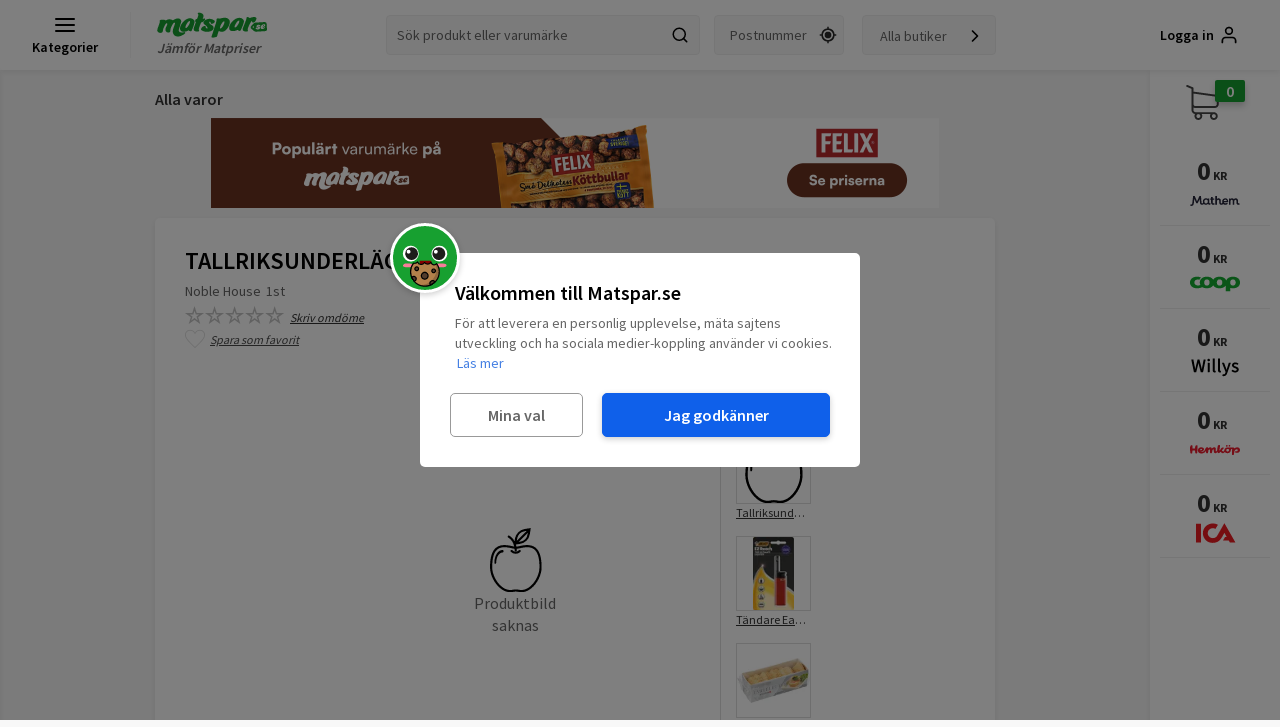

--- FILE ---
content_type: text/html; charset=utf-8
request_url: https://www.google.com/recaptcha/api2/aframe
body_size: 267
content:
<!DOCTYPE HTML><html><head><meta http-equiv="content-type" content="text/html; charset=UTF-8"></head><body><script nonce="YOpRQYBkHblPcC23SrQpyw">/** Anti-fraud and anti-abuse applications only. See google.com/recaptcha */ try{var clients={'sodar':'https://pagead2.googlesyndication.com/pagead/sodar?'};window.addEventListener("message",function(a){try{if(a.source===window.parent){var b=JSON.parse(a.data);var c=clients[b['id']];if(c){var d=document.createElement('img');d.src=c+b['params']+'&rc='+(localStorage.getItem("rc::a")?sessionStorage.getItem("rc::b"):"");window.document.body.appendChild(d);sessionStorage.setItem("rc::e",parseInt(sessionStorage.getItem("rc::e")||0)+1);localStorage.setItem("rc::h",'1768838940649');}}}catch(b){}});window.parent.postMessage("_grecaptcha_ready", "*");}catch(b){}</script></body></html>

--- FILE ---
content_type: text/css
request_url: https://d3bgqh8ib51vrg.cloudfront.net/css/matspar.e8e87553.css
body_size: 3449
content:
._1Xapo{position:absolute;top:50%;left:50%;height:100px;width:100px;margin-top:-50px;margin-left:-50px;z-index:1000;animation:_1rpue .8s linear infinite}@keyframes _1rpue{0%{transform:rotate(0deg)}to{transform:rotate(1turn)}}*,:after,:before{-webkit-box-sizing:border-box;-moz-box-sizing:border-box;box-sizing:border-box}button,input,select,textarea{font-family:inherit;font-size:inherit;line-height:inherit}a{color:#337ab7;text-decoration:none}a:focus,a:hover{color:#23527c;text-decoration:underline}iframe{border:none;outline:none}a:focus{outline:thin dotted;outline:5px auto -webkit-focus-ring-color;outline-offset:-2px}img{vertical-align:middle}[role=button]{cursor:pointer}h1,h2,h3,h4,h5,h6{font-family:inherit;font-weight:500;line-height:1.1;color:inherit}h1,h2,h3{margin-top:20px}h1,h2,h3,h4,h5,h6{margin-bottom:10px}h4,h5,h6{margin-top:10px}.h1,h1{font-size:36px}.h2,h2{font-size:30px}.h3,h3{font-size:24px}.h4,h4{font-size:18px}.h5,h5{font-size:14px}.h6,h6{font-size:12px}p{margin:0 0 10px}html{font-size:10px;font-family:sans-serif;-webkit-text-size-adjust:100%;margin:0;height:100%}@media only screen and (min-width:992px){html{width:100vw}html body{overflow-x:hidden}}#app,.app-container,body{height:100%}body{margin:0;font-size:14px;line-height:1.42857143;color:#333;font-family:Source Sans Pro,sans-serif;background:#f8f8f8;display:inline-block;width:100%}body.overflow-hidden{position:relative;overflow:hidden!important}body.overflow-hidden-fixed{position:fixed!important;overflow:hidden!important;height:100vh;width:100vh;top:0;left:0}h1{font-weight:600;margin-top:10px}@media only screen and (min-width:992px){h1{margin-top:20px}}h2{margin-top:10px;font-weight:600;font-size:22px}@media only screen and (min-width:992px){h2{font-size:30px}}h3{margin-top:10px;font-size:18px}@media only screen and (min-width:992px){h3{font-size:24px}}.site-anchor-link{margin-top:-60px;padding-top:60px}@media only screen and (min-width:992px){.site-anchor-link{margin-top:-110px;padding-top:110px}}body.stop-transitions *{transition:none!important}@media only screen and (max-width:991px){body.cookie-is-on #content-container{padding-top:120px}}#content-container{width:100%;max-width:100%;min-height:100vh}@media only screen and (min-width:992px){#content-container{padding-left:0;padding-right:130px}}#content-container .videoWrapper{position:relative;padding-bottom:56.25%;padding-top:25px;height:0}#content-container .videoWrapper iframe{position:absolute;top:0;left:0;width:100%;height:100%}#content-container .center-content{margin:0 auto;max-width:680px;width:100%;overflow-anchor:none}@media only screen and (min-width:992px){#content-container .center-content{max-width:860px;margin:0 auto;padding:0 10px}#content-container .center-content #products-productlist .products-productbox,#content-container .center-content .product-list .products-productbox{margin:8px 2px}}@media only screen and (min-width:1080px){#content-container .center-content{max-width:100%;width:860px;padding:0}#content-container .center-content #products-productlist .products-productbox,#content-container .center-content .product-list .products-productbox{margin:8px}}@media only screen and (min-width:1295px){#content-container .center-content{width:1000px}}@media only screen and (min-width:1510px){#content-container .center-content{width:1085px}}@media only screen and (min-width:1710px){#content-container .center-content{margin:0 auto;width:1300px}}#content-container .center-content .landingProduct{background-color:#fff;margin-top:15px;margin-bottom:50px}@media only screen and (min-width:992px){#content-container .center-content .landingProduct{max-width:95%;margin:15px auto}#content-container .center-content .landingProduct .product-page{max-width:615px}#content-container .center-content .landingProduct .product-page .product-info{border-right:none;width:100%;max-width:100%;padding-right:0}#content-container .center-content .landingProduct .product-page .product-sideinfo{max-width:100%}#content-container .center-content .landingProduct .product-page .product-available{max-width:100%;margin-left:0}#content-container .center-content .landingProduct .product-page .product-tab,#content-container .center-content .landingProduct .product-page .product-tab.active{font-size:12px}}@media only screen and (min-width:1245px){#content-container .center-content .landingProduct{max-width:100%;margin:inherit}#content-container .center-content .landingProduct .product-page{max-width:100%}#content-container .center-content .landingProduct .product-page .product-info{border-right:1px solid #eee}#content-container .center-content .landingProduct .product-page .product-tab,#content-container .center-content .landingProduct .product-page .product-tab.active{font-size:inherit}}.kundvagn #content-container{padding-left:10px;padding-right:10px}.kundvagn #content-container .center-content{margin:0 auto;width:100%;max-width:1300px}@media only screen and (min-width:992px){.kundvagn #content-container{padding-left:10px;padding-right:10px}}.info-template{overflow-x:hidden;position:relative;display:block;width:calc(100% - 20px);background:#fff;border-radius:5px;box-shadow:0 2px 6px 0 rgba(0,0,0,.08);font-size:16px;font-weight:600;padding:20px 20px 20px 70px;margin:0 auto 20px}.info-template:before{content:"i";position:absolute;font-size:24px;background:#ddd;top:50%;left:20px;transform:translateY(-50%);border-radius:50%;width:32px;height:32px;text-align:center;font-weight:700;font-family:monospace,arial}.info-template.green{background:rgba(23,160,48,.30980392156862746)}.info-template.green:before{background:inherit}.info-template.blue{background:rgba(0,156,255,.11)}.info-template.blue:before{background:inherit}.info-template.red{background:rgba(179,20,20,.38823529411764707)}.info-template.red:before{background:inherit}.info-template.yellow{background:rgba(198,195,18,.30980392156862746)}.info-template.yellow:before{background:inherit}.info-template .delivery-calendar-trigger,.info-template a{cursor:pointer;color:#005aa8;font-weight:700}.info-template .delivery-calendar-trigger:hover,.info-template a:hover{text-decoration:underline;color:#04447b}.content-container{position:relative;max-width:100%;background-color:#fff;display:block;margin:20px auto 0;border-radius:5px;box-shadow:0 2px 6px 0 rgba(0,0,0,.08);width:calc(100% - 20px)}.content-container .t-grafinfobox{background:#eee;border-radius:5px;padding:30px;text-align:center;border-bottom:2px solid #ddd;margin-bottom:10px}.content-container .t-grafinfobox p{margin:0 auto;margin-bottom:30px!important;max-width:640px;font-size:18px}.content-container .t-grafinfobox h1,.content-container .t-grafinfobox h2,.content-container .t-grafinfobox h3{margin-bottom:30px}.content-container .t-button{color:#fff;font-weight:600;border-radius:5px;text-decoration:none;padding:15px 40px;display:inline-block;width:auto;font-size:18px;box-shadow:0 4px 6px 0 rgba(0,0,0,.2);-webkit-transition:box-shadow .2s;-moz-transition:box-shadow .2s;-ms-transition:box-shadow .2s;-o-transition:box-shadow .2s;transition:box-shadow .2s;background:#17a030}.content-container .t-button:hover{box-shadow:0 4px 6px 0 rgba(0,0,0,.3)}.content-container.article{text-align:center;padding:25px 10px}@media only screen and (min-width:992px){.content-container.article{background-color:#fff;margin-left:8px;padding:50px 25px}}.content-container.article .article-content{text-align:left;display:inline-block;max-width:880px}.content-container.article p{margin-bottom:15px}.content-container.article h1{margin-top:0;margin-bottom:20px;font-size:22px}@media only screen and (min-width:992px){.content-container.article h1{font-size:36px}}@media only screen and (min-width:560px){.content-container{border-radius:5px}}.content-container.full{width:calc(100% - 20px);margin:20px auto;text-align:left;padding:20px 10px}@media only screen and (min-width:1295px){.content-container.full{padding:20px}}.content-container.full h1,.content-container.full h2,.content-container.full h3,.content-container.full h4,.content-container.full h5,.content-container.full p{padding:0 10px}.content-container.full .compare-table{width:100%;display:inline-block}.content-container.full #vanliga-fragor h3{margin-top:20px}.content-container.full .m-tablet{display:none}@media only screen and (min-width:560px){.content-container.full .m-mobile{display:none}.content-container.full .m-tablet{display:block}}.content-container.full .compare-table .checkout-button{padding:15px 20px;color:#fff;font-weight:600;border-radius:5px;display:inline-block;text-decoration:none;max-width:240px;width:100%;font-size:18px;box-shadow:0 4px 6px 0 rgba(0,0,0,.2);-webkit-transition:box-shadow .2s;-moz-transition:box-shadow .2s;-ms-transition:box-shadow .2s;-o-transition:box-shadow .2s;transition:box-shadow .2s;background:#17a030}.content-container.full .compare-table .checkout-button:hover{box-shadow:0 4px 6px 0 rgba(0,0,0,.3)}.content-container.full .compare-table .read-more{color:#333;font-weight:600;font-size:14px;text-align:center;width:100%;display:block;margin-top:10px}.content-container.full .compare-table .table-row{width:100%;display:inline-block;text-align:center;background:#fff;transition:all .2s ease-in-out;padding:30px 5px;margin-bottom:0;border-bottom:1px solid #eee}.content-container.full .compare-table .table-th{display:none}.content-container.full .compare-table .table-td{width:100%;padding:10px 0;position:relative}.content-container.full .compare-table .table-td img{max-height:90px;max-width:140px;width:auto;height:auto}@media only screen and (min-width:992px){.content-container.full .compare-table .table-td img{max-width:100px;max-width:90px}}.content-container.full .compare-table .table-td ul{list-style-type:none;padding:0;text-align:left;margin:20px auto;display:inline-block}@media only screen and (min-width:992px){.content-container.full .compare-table .table-td ul{width:100%;margin:0 auto}}.content-container.full .compare-table .table-td ul li{position:relative;font-size:20px;padding-left:30px}@media only screen and (min-width:992px){.content-container.full .compare-table .table-td ul li{font-size:14px;padding-left:25px}}.content-container.full .compare-table .table-td ul li span{color:#17a030;font-size:24px;margin-right:0;position:absolute;top:0;left:-2px;line-height:28px}@media only screen and (min-width:992px){.content-container.full .compare-table .table-td ul li span{font-size:16px}}@media only screen and (min-width:1295px){.content-container.full .compare-table .table-td ul li span{font-size:20px}}.content-container.full .compare-table .table-td p{margin-bottom:5px}@media only screen and (min-width:992px){.content-container.full .compare-table div.table-td:nth-of-type(2){display:-webkit-box;display:-moz-box;display:-ms-flexbox;display:-webkit-flex;display:flex;-webkit-box-align:center;-moz-box-align:center;-ms-flex-align:center;-webkit-align-items:center;align-items:center;-webkit-box-pack:center;-moz-box-pack:center;-ms-flex-pack:center;-webkit-justify-content:center;justify-content:center}}.content-container.full .compare-table div.table-td:nth-of-type(3){color:#ff5400;font-size:24px;font-weight:600}@media only screen and (min-width:992px){.content-container.full .compare-table div.table-td:nth-of-type(3){font-size:20px}}@media only screen and (min-width:1295px){.content-container.full .compare-table div.table-td:nth-of-type(3){font-size:24px}}.content-container.full .compare-table div.table-td:nth-of-type(4){color:#ae0000;font-size:16px;font-weight:600;text-align:center;word-break:break-word}.content-container.full .compare-table div.table-td:nth-of-type(4) p{display:inline-block;text-align:center;font-size:16px}@media only screen and (min-width:992px){.content-container.full .compare-table div.table-td:nth-of-type(4),.content-container.full .compare-table div.table-td:nth-of-type(4) p{font-size:14px}}@media only screen and (min-width:992px){.content-container.full .compare-table{width:100%;display:inline-block;min-width:555px}.content-container.full .compare-table .checkout-button{position:absolute;left:50%;top:50%;-webkit-transform:translateX(-50%) translateY(-50%);transform:translateX(-50%) translateY(-50%);width:100%;max-width:240px;font-size:18px}.content-container.full .compare-table .read-more{position:absolute;bottom:-10px;right:0;margin-top:0}.content-container.full .compare-table .table-row{border:1px solid #eee;margin:10px 0;box-shadow:0 2px 6px 0 rgba(0,0,0,.08)}.content-container.full .compare-table .table-row:hover{z-index:1}.content-container.full .compare-table div.table-row:first-child{padding:0;border:none;margin-bottom:0}.content-container.full .compare-table div.table-td:first-child{padding:0;height:100px;text-align:center;margin:0 auto;vertical-align:middle;display:table-cell;position:relative}.content-container.full .compare-table div.table-td:nth-of-type(3),.content-container.full .compare-table div.table-td:nth-of-type(4){display:-webkit-box;display:-moz-box;display:-ms-flexbox;display:-webkit-flex;display:flex;-webkit-box-align:center;-moz-box-align:center;-ms-flex-align:center;-webkit-align-items:center;align-items:center;-webkit-box-pack:center;-moz-box-pack:center;-ms-flex-pack:center;-webkit-justify-content:center;justify-content:center;text-align:left}.content-container.full .compare-table div.table-td:first-child img{position:absolute;top:0;bottom:0;margin:auto;left:0;right:0}.content-container.full .compare-table .table-th{display:block;font-weight:700;float:left;width:20%;background:#333;color:#fff;padding:15px 0;font-size:18px}.content-container.full .compare-table .table-td{float:left;width:20%;padding:0;height:100px}}.content-container.full .content-table div{padding:0 20px}.content-container.full .content-table a{margin:6px;text-decoration:underline;font-size:18px;display:inline-block}.content-container.full .content-button{display:block!important;max-width:320px;text-align:center;border-radius:5px!important;padding:20px!important;box-shadow:0 4px 6px 0 rgba(0,0,0,.2);-webkit-transition:box-shadow .2s;-moz-transition:box-shadow .2s;-ms-transition:box-shadow .2s;-o-transition:box-shadow .2s;transition:box-shadow .2s;font-size:18px!important;background:#17a030!important;position:relative;z-index:1;margin:20px auto 0}.content-container.full .content-button:hover{box-shadow:0 4px 6px 0 rgba(0,0,0,.3)}@media screen and (max-width:991px){.content-container.full .compare-table div.table-row:first-child{display:none}}.content-container.full .videoWrapper{position:relative;padding-bottom:56.25%;padding-top:25px;height:0}.content-container.full .videoWrapper iframe{position:absolute;top:0;left:0;width:100%;height:100%}.content-container.full .table-label{cursor:pointer;text-align:center;display:block;font-size:16px;font-weight:600;text-decoration:underline;margin-top:10px;margin-bottom:40px}.content-container.full #menu-toggle{display:none}.content-container.full .table-toggled{display:none!important}.content-container.full #menu-toggle:checked~.table-toggled{display:inline-block!important}.content-container.full #menu-toggle:checked+.table-label{display:none}.content-container.full h3{margin-top:10px;font-weight:600;font-size:24px}.content-container.full p{font-size:16px;word-break:break-word}.content-container.left{padding:10px 15px;width:100%;margin:0}@media only screen and (min-width:992px){.content-container.left{border-radius:5px;float:none;width:96%;margin:20px auto;max-width:600px;display:block}}@media screen and (min-width:1510px){.content-container.left{width:48%;margin:0 1%;float:left;border-radius:5px}}.content-container .title{padding:20px 20px 0;font-weight:600;font-size:30px}.content-container .left-content{float:left;width:100%}.content-container .left-content .responsive-image{max-height:200px;margin:0 auto;display:block;max-width:100%;width:auto;height:auto}@media only screen and (min-width:1295px){.content-container .left-content{width:35%}.content-container .left-content .responsive-image{max-height:100%;max-width:100%}}.content-container .right-content{float:right;width:100%;padding:0 20px}@media only screen and (min-width:1295px){.content-container .right-content{width:65%}}.content-container.highlight h1{background:#424242;color:#fff;width:100%;font-size:20px;font-weight:600;margin:0;padding:5px 20px}.content-container.highlight h2{font-size:24px}.responsive-image{max-width:100%;height:auto}.margin-h{display:inline-block;clear:both;margin:50px 1% 1%}.margin-l{margin-left:1%}.full-image{width:100%}.radius-image{border-radius:5px}.full-image-m1{width:98%;margin:1%}@media only screen and (min-width:992px){.mobile-only{display:none!important}}@media only screen and (max-width:991px){.desktop-only{display:none!important}}input[type=number]::-webkit-inner-spin-button,input[type=number]::-webkit-outer-spin-button{-webkit-appearance:none;margin:0}input[type=number]{-moz-appearance:textfield}.recipe-instructions-template{display:inline-block;width:100%;margin-top:20px;font-size:18px}.recipe-instructions-template.bg{background:#fff;border-radius:5px;box-shadow:0 2px 6px 0 rgba(0,0,0,.08);padding:10px;width:98%;margin:1%}@media only screen and (min-width:560px){.recipe-instructions-template.bg{padding:15px}}@media only screen and (min-width:992px){.recipe-instructions-template.bg{padding:20px 40px}}.recipe-instructions-template h2{margin-bottom:25px}.recipe-instructions-template h3{font-size:20px}.recipe-instructions-template ul{list-style:none;margin:0 0 20px;padding:0}.recipe-instructions-template ul li{line-height:24px;padding:0 0 20px 50px;position:relative}@media only screen and (min-width:992px){.recipe-instructions-template ul li{padding:0 10px 10px 18px}}.recipe-instructions-template ul li:before{background:#4e9a5d;border-radius:50%;content:"";height:7px;position:absolute;top:9px;width:7px;left:15px}@media only screen and (min-width:992px){.recipe-instructions-template ul li:before{left:0}}.recipe-instructions-template ol{counter-reset:step;list-style:none;margin:0;padding:0}.recipe-instructions-template ol li{padding:0 0 20px 50px;position:relative}.recipe-instructions-template ol li:before{background:transparent;height:auto;color:#4e9a5d;content:counter(step);counter-increment:step;line-height:34px;font-size:24px;font-weight:600;left:5px;position:absolute;text-align:center;top:-5px;width:30px}.recipe-instructions-template .recipe-steps .videoWrapper{margin-bottom:40px}@media only screen and (min-width:560px){.recipe-instructions-template .recipe-ingredients{width:35%;float:left}.recipe-instructions-template .recipe-steps{float:right;width:65%;border-left:1px solid #eee;padding-left:20px}}@keyframes pulse_animation_small{0%{transform:scale(1)}50%{transform:scale(2)}to{transform:scale(1)}}@keyframes fade_in_animation{0%{opacity:0}to{opacity:1}}

--- FILE ---
content_type: application/javascript
request_url: https://d3bgqh8ib51vrg.cloudfront.net/js/common.9d10a1b5.chunk.js
body_size: 28951
content:
(window.webpackJsonp=window.webpackJsonp||[]).push([[1],{412:function(e,t,n){"use strict";n.d(t,"g",(function(){return f})),n.d(t,"j",(function(){return g})),n.d(t,"a",(function(){return v})),n.d(t,"d",(function(){return h})),n.d(t,"c",(function(){return _})),n.d(t,"m",(function(){return E})),n.d(t,"e",(function(){return b})),n.d(t,"o",(function(){return k})),n.d(t,"i",(function(){return y})),n.d(t,"l",(function(){return w})),n.d(t,"b",(function(){return C})),n.d(t,"h",(function(){return x})),n.d(t,"n",(function(){return N})),n.d(t,"k",(function(){return O})),n.d(t,"f",(function(){return j}));var a=n(28),r=n.n(a),c=n(25),o=n(426),i=n(124),s=n(132),l=n(131),u=n(435),d=n(58),p=n(5);async function m(){const e=Object(l.a)(window.location),t=await c.a.new_api("post","slug",e);s.a.setQueryData(["page",e],t)}function f(e){return{type:p.r,payload:e}}const g=function(){return async function(e){c.a.localStorage.removeItem("campaignproducts");try{e(f(await c.a.new_api("post","cart/clear")))}catch(t){e({type:p.s,error:t})}}},v=function(e,t,n){return async function(a){try{const r=await c.a.new_api("post","cart/add-customerproductlist",{customerproductlistid:e});i.a.event("account_add_cart",{total_products:t}),a(f(r)),n(!0)}catch(r){a({type:p.s,error:r}),n(!1)}}},h=function(e,t,n){return async function(a){try{a({type:p.k,recipe:{name:t}});const r=await c.a.new_api("post","cart/add-recipe",{cartid:e});i.a.event("recipe_add",{recipe_name:t}),a(f(r)),n(!0,r)}catch(r){a({type:p.s,error:r}),n(!1)}}},_=function(e,t,n){return async function(a){try{const r=await c.a.new_api("post","cart/add-products-to-cart",{productids:e});i.a.event("account_readd_cart",{total_items:t}),a(f(r.cart)),n(!0,r.missing)}catch(r){a({type:p.s,error:r}),n(!1,0)}}},E=function(e,t,n,a){return async function(r){const s=t+n>999?999:t+n;o.a.logIfCampaign(e,t,n),n>0&&window.fbq("track","AddToCart",{content_ids:[e.id]}),(Math.abs(n)>999||0===n)&&d.c((function(t){t.setExtra("modifier",n),t.setExtra("productid",e.productid),t.setExtra("name",e.name),t.setExtra("origin",a),d.a(new Error("high_cart_modifer_number"))})),n>0?(i.a.event("add_to_cart",{currency:"SEK",value:e.price/100,items:[{origin:a,item_id:e.productid,item_name:e.name,item_brand:e.brand,quantity:n,price:e.price/100}]}),i.a.event("cart_add",{origin:a,quantity:n,productid:e.productid,productname:e.name,productbrand:e.brand,productprice:e.price/100})):n<0&&i.a.event("remove_from_cart",{items:[{origin:a,item_id:e.productid,item_name:e.name,item_brand:e.brand,quantity:Math.abs(n),price:e.price/100}]}),r({type:p.t,product:e,qty:s,modifier:n});try{const t=s<=0?"cart/del":"cart/add";r(f(await c.a.new_api("post",t,{productid:e.id,count:s})))}catch(l){r({type:p.s,error:l})}}},b=function(e,t,n){return async function(a){i.a.event("cart_replace_add",{old_item_id:e.productid,old_item_name:e.name,new_item_id:t.productid,new_item_name:t.name});try{a({type:p.q});a(f(await c.a.new_api("post","cart/replacement/add",{productid:e.id,replacementproductid:t.id,q:n}))),a({type:p.o})}catch(r){a({type:p.s,error:r}),a({type:p.p})}}},k=function(e,t,n){return async function(a){i.a.event("cart_replace_update",{old_item_id:t.productid,old_item_name:t.name,new_item_id:n.productid,new_item_name:n.name});try{a({type:p.q});a(f(await c.a.new_api("post","cart/replacement/update",{productid:e.id,oldreplacementproductid:t.id,newreplacementproductid:n.id}))),a({type:p.o})}catch(r){a({type:p.s,error:r}),a({type:p.p})}}},y=function(e,t){return async function(n){i.a.event("cart_replace_delete",{old_item_id:t.productid,old_item_name:t.name,new_item_id:e.productid,new_item_name:e.name});try{n(f(await c.a.new_api("post","cart/replacement/del",{productid:e.id,replacementproductid:t.id})))}catch(a){n({type:p.s,error:a}),n({type:p.p})}}},w=function(e,t,n){return async function(a,o){if(!r()(o().cart.replacements.products,[e,t,n])){a({type:p.n});try{const r=await c.a.new_api("post","cart/replacement/list",{warehouseid:e,productid:t,q:n});a({type:p.l,warehouseid:e,id:t,q:n,data:r})}catch(i){a({type:p.m,error:i})}}}},C=function(e,t){return async function(n){const a=await c.a.new_api("post","cart/recipes",{ert:e,external_zipcode:t});n(f(a.cart)),a.zipcode&&n(Object(u.b)(a.zipcode))}},x=function(e){return async function(t){const n=await c.a.new_api("delete","cart/recipes/"+e);window.location.pathname.startsWith("/kundvagn")&&await m(),t(f(n.cart))}},N=function(e,t,n,a,r){return async function(o){o({type:p.f});try{const i=await c.a.new_api("post","cart/recipe/ingredient/product",{recipeid:e,ingredientid:t,warehouseid:n,productid:a,qty:r});window.location.pathname.startsWith("/kundvagn")&&await m(),o(f(i.cart)),o({type:p.d})}catch(i){o({type:p.e}),o({type:p.s,error:i})}}},O=function(e,t,n){return async function(a){a({type:p.c});try{const r=await c.a.new_api("post","cart/recipe/ingredient/suggestions",{warehouseid:e,ingredientid:t,q:n});a({type:p.a,data:r,warehouseid:e,ingredientid:t,q:n})}catch(r){a({type:p.b,error:r})}}},j=function(e,t){return async function(n){n(f((await c.a.new_api("post","cart/vendor-store-basket",{token:e,products:t})).cart))}}},413:function(e,t,n){"use strict";n.d(t,"a",(function(){return d}));var a=n(364),r=n.n(a),c=n(1),o=n.n(c),i=n(362),s=n.n(i),l=n(25);n(552);const u={"./overlay.css":{"overlay-drop":"_2YOWL",noAnimation:"_2Wv8-","page-only":"F_2DW",transparent:"DLqsk",classic:"sXOdo"}};function d({id:e,visible:t,name:n,zIndex:a,onClick:i,pageOnly:d,noAnimation:p,transparent:m}){const f=Object(c.useRef)(!0);return Object(c.useEffect)((function(){return!n||f.current&&!t||l.a.overlay.set(n,t),f.current=!1,function(){n&&t&&l.a.overlay.hide(n)}}),[e,n,t]),t&&o.a.createElement("div",{onClick:i,style:a&&"2000"!==a.toString()?{zIndex:a}:{},className:r()(s()("overlay-drop",{transparent:m,noAnimation:p,"page-only":d,classic:a&&"2000"===a.toString()}),u)})}d.defaultProps={onClick:function(){}}},414:function(e,t,n){"use strict";var a=n(365),r=n.n(a),c=n(1);const o=[["(max-width: 991px)","is_mobile"],["(max-width: 767px)","is_tablet_l"],["(max-width: 559px)","real_mobile"],["(min-width:992px)","is_desktop"],["(min-width:1080px)","is_desktop_l"],["(min-width:1295px)","is_desktop_xl"],["(min-width:1400px)","is_desktop_xsl"],["(min-width:1510px)","is_desktop_xxl"],["(min-width:1710px)","is_desktop_xxxl"]];t.a=function(){const e=o.map((function([e]){return window.matchMedia(e)})),t=Object(c.useCallback)((function(){const t={is_mobile:!1,is_tablet_l:!1,real_mobile:!1};return r()(e,(function(e,n){t[o[n][1]]=e.matches})),t}),[e]),[n,a]=Object(c.useState)(t);return Object(c.useEffect)((function(){const n=function(){return a(t)};return e.forEach((function(e){return e.addListener(n)})),function(){return e.forEach((function(e){return e.removeListener(n)}))}}),[t,e]),n}},415:function(e,t,n){"use strict";var a=n(3),r=n.n(a),c=n(89),o=n.n(c),i=n(41),s=n.n(i),l=n(372),u=n.n(l),d=n(1),p=n.n(d);const m=["style","size"];class f extends p.a.Component{constructor(...e){var t;super(...e),t=this,this.viewBox="0 0 24 24",this.renderGraphic=function(){switch(t.props.icon){case"chevron-left":return p.a.createElement("g",null,p.a.createElement("path",{d:"M15.41 7.41l-1.41-1.41-6 6 6 6 1.41-1.41-4.58-4.59z"}));case"chevron-right":return p.a.createElement("g",null,p.a.createElement("path",{d:"M10 6l-1.41 1.41 4.58 4.59-4.58 4.59 1.41 1.41 6-6z"}));case"chevron-up":return p.a.createElement("g",null,p.a.createElement("path",{d:"M12 8l-6 6 1.41 1.41 4.59-4.58 4.59 4.58 1.41-1.41z"}));case"chevron-down":return p.a.createElement("g",null,p.a.createElement("path",{d:"M16.59 8.59l-4.59 4.58-4.59-4.58-1.41 1.41 6 6 6-6z"}));case"photo":return t.viewBox="0 0 49 60",p.a.createElement("g",{stroke:"none",strokeWidth:"1",fill:"none",fillRule:"evenodd"},p.a.createElement("g",{transform:"translate(-917.000000, -333.000000)",fill:"currentcolor"},p.a.createElement("path",{d:"M959.948909,352.011 C955.642909,348.623 949.543909,349.561 944.711909,350.757 C943.934909,350.95 943.137909,351.043 942.338909,351.078 C942.211909,350.44 942.053909,349.8 941.860909,349.165 L945.594909,348.609 C950.377909,347.897 954.070909,344.204 954.782909,339.421 L955.333909,335.72 C955.381909,335.591 955.399909,335.457 955.392909,335.321 L955.588909,334 L950.167909,334.807 C945.384909,335.52 941.691909,339.212 940.979909,343.995 L940.654909,346.178 C939.546909,344.051 937.952909,342.19 935.753909,341.017 C935.264909,340.756 934.660909,340.942 934.399909,341.429 C934.139909,341.917 934.324909,342.522 934.811909,342.782 C937.864909,344.41 939.548909,347.703 940.284909,351.013 C939.817909,350.954 939.354909,350.872 938.897909,350.758 C934.065909,349.562 927.964909,348.623 923.660909,352.012 C919.804909,355.047 917.952909,361.054 918.000909,370.376 C918.035909,377.263 922.001909,385.208 927.645909,389.697 C931.372909,392.662 935.380909,393.773 939.229909,392.904 C940.915909,392.524 942.693909,392.524 944.378909,392.904 C945.230909,393.096 946.088909,393.191 946.949909,393.191 C949.985909,393.191 953.058909,392.007 955.962909,389.697 C961.606909,385.207 965.571909,377.262 965.607909,370.376 C965.656909,361.053 963.804909,355.046 959.948909,352.011 L959.948909,352.011 L959.948909,352.011 Z M945.299909,346.63 L944.422909,346.761 L952.933909,338.25 L952.802909,339.127 C952.222909,343.033 949.206909,346.049 945.299909,346.63 L945.299909,346.63 L945.299909,346.63 Z M950.462909,336.786 L951.763909,336.592 L942.764909,345.591 L942.958909,344.289 C943.539909,340.383 946.555909,337.368 950.462909,336.786 L950.462909,336.786 L950.462909,336.786 Z M954.718909,388.132 C952.462909,389.928 948.916909,391.878 944.819909,390.952 C943.833909,390.73 942.819909,390.619 941.804909,390.619 C940.790909,390.619 939.776909,390.73 938.790909,390.952 C934.701909,391.876 931.147909,389.928 928.891909,388.132 C923.772909,384.059 920.033909,376.588 920.001909,370.365 C919.956909,361.7 921.558909,356.211 924.897909,353.583 C927.725909,351.358 931.897909,351.086 938.418909,352.699 C939.142909,352.878 939.881909,352.977 940.624909,353.039 C940.681909,353.551 940.719909,354.056 940.735909,354.546 C940.752909,355.087 941.196909,355.514 941.733909,355.514 L941.765909,355.514 C942.318909,355.496 942.750909,355.035 942.733909,354.483 C942.718909,354.02 942.682909,353.543 942.633909,353.061 C943.494909,353.011 944.352909,352.907 945.191909,352.7 C951.712909,351.088 955.883909,351.36 958.712909,353.584 C962.052909,356.212 963.653909,361.702 963.608909,370.367 C963.577909,376.587 959.837909,384.059 954.718909,388.132 L954.718909,388.132 Z M922.000909,365.835273 C922.000909,366.478202 922.381351,367 922.852009,367 C923.322668,367 923.703109,366.478202 923.703109,365.835273 C923.703109,360.697661 926.376414,356.517455 929.660809,356.517455 C930.131468,356.517455 930.511909,355.995657 930.511909,355.352727 C930.511909,354.709798 930.131468,354.188 929.660809,354.188 C925.4368,354.188 922.000909,359.412967 922.000909,365.835273 Z M941.644909,355.74 C940.499909,355.74 939.419909,355.293 938.608909,354.481 C938.217909,354.09 937.585909,354.09 937.194909,354.481 C936.803909,354.872 936.803909,355.505 937.194909,355.895 C938.383909,357.084 939.965909,357.74 941.644909,357.74 C943.323909,357.74 944.904909,357.085 946.093909,355.895 C946.484909,355.504 946.484909,354.871 946.093909,354.481 C945.702909,354.09 945.070909,354.09 944.679909,354.481 C943.867909,355.293 942.789909,355.74 941.644909,355.74 Z"})));case"more-horiz":return p.a.createElement("g",null,p.a.createElement("path",{d:"M6 10c-1.1 0-2 .9-2 2s.9 2 2 2 2-.9 2-2-.9-2-2-2zm12 0c-1.1 0-2 .9-2 2s.9 2 2 2 2-.9 2-2-.9-2-2-2zm-6 0c-1.1 0-2 .9-2 2s.9 2 2 2 2-.9 2-2-.9-2-2-2z"}));case"info":return p.a.createElement("g",null,p.a.createElement("path",{d:"M12 2c-5.52 0-10 4.48-10 10s4.48 10 10 10 10-4.48 10-10-4.48-10-10-10zm1 15h-2v-6h2v6zm0-8h-2v-2h2v2z"}));case"add":return p.a.createElement("g",null,p.a.createElement("path",{d:"M19 13h-6v6h-2v-6h-6v-2h6v-6h2v6h6v2z"}));case"remove":return p.a.createElement("g",null,p.a.createElement("path",{d:"M19 13h-14v-2h14v2z"}));case"search":return p.a.createElement("g",null,p.a.createElement("path",{d:"M15.5 14h-.79l-.28-.27c.98-1.14 1.57-2.62 1.57-4.23 0-3.59-2.91-6.5-6.5-6.5s-6.5 2.91-6.5 6.5 2.91 6.5 6.5 6.5c1.61 0 3.09-.59 4.23-1.57l.27.28v.79l5 4.99 1.49-1.49-4.99-5zm-6 0c-2.49 0-4.5-2.01-4.5-4.5s2.01-4.5 4.5-4.5 4.5 2.01 4.5 4.5-2.01 4.5-4.5 4.5z"}));case"delete":return p.a.createElement("g",null,p.a.createElement("path",{d:"M6 19c0 1.1.9 2 2 2h8c1.1 0 2-.9 2-2v-12h-12v12zm13-15h-3.5l-1-1h-5l-1 1h-3.5v2h14v-2z"}));case"loop":return p.a.createElement("g",null,p.a.createElement("path",{d:"M12 4V1L8 5l4 4V6c3.31 0 6 2.69 6 6 0 1.01-.25 1.97-.7 2.8l1.46 1.46C19.54 15.03 20 13.57 20 12c0-4.42-3.58-8-8-8zm0 14c-3.31 0-6-2.69-6-6 0-1.01.25-1.97.7-2.8L5.24 7.74C4.46 8.97 4 10.43 4 12c0 4.42 3.58 8 8 8v3l4-4-4-4v3z"}));case"clear":return p.a.createElement("g",null,p.a.createElement("path",{d:"M19 6.41l-1.41-1.41-5.59 5.59-5.59-5.59-1.41 1.41 5.59 5.59-5.59 5.59 1.41 1.41 5.59-5.59 5.59 5.59 1.41-1.41-5.59-5.59z"}));case"check":return p.a.createElement("g",null,p.a.createElement("path",{d:"M9 16.17l-4.17-4.17-1.42 1.41 5.59 5.59 12-12-1.41-1.41z"}));case"menu":return p.a.createElement("g",null,p.a.createElement("path",{d:"M3 18h18v-2h-18v2zm0-5h18v-2h-18v2zm0-7v2h18v-2h-18z"}));case"done":return p.a.createElement("g",null,p.a.createElement("path",{d:"M9 16.17l-4.17-4.17-1.42 1.41 5.59 5.59 12-12-1.41-1.41z"}));case"arrow-up":return p.a.createElement("g",null,p.a.createElement("path",{d:"M8 11h3v10h2v-10h3l-4-4-4 4v0h4v-0h-0z"}));case"arrow-forward":return p.a.createElement("g",null,p.a.createElement("path",{d:"M12 4l-1.41 1.41 5.58 5.59h-12.17v2h12.17l-5.58 5.59 1.41 1.41 8-8z"}));case"more-vert":return p.a.createElement("g",null,p.a.createElement("path",{d:"M12 8c1.1 0 2-.9 2-2s-.9-2-2-2-2 .9-2 2 .9 2 2 2zm0 2c-1.1 0-2 .9-2 2s.9 2 2 2 2-.9 2-2-.9-2-2-2zm0 6c-1.1 0-2 .9-2 2s.9 2 2 2 2-.9 2-2-.9-2-2-2z"}));case"arrow-drop-down":return p.a.createElement("g",null,p.a.createElement("path",{d:"M7 10l5 5 5-5z"}));case"arrow-drop-up":return p.a.createElement("g",null,p.a.createElement("path",{d:"M7 14l5-5 5 5z"}));case"open-in-new":return p.a.createElement("g",null,p.a.createElement("path",{d:"M19 19h-14v-14h7v-2h-7c-1.11 0-2 .9-2 2v14c0 1.1.89 2 2 2h14c1.1 0 2-.9 2-2v-7h-2v7zm-5-16v2h3.59l-9.83 9.83 1.41 1.41 9.83-9.83v3.59h2v-7h-7z"}));case"sweden":return t.viewBox="0 0 55 55",t.defs=p.a.createElement("defs",null,p.a.createElement("circle",{id:"sweden-path-1",cx:"27.5",cy:"27.5",r:"27.5"}),p.a.createElement("rect",{id:"sweden-path-3",x:"0",y:"0",width:"77",height:"56",rx:"2"})),p.a.createElement("g",{stroke:"none",strokeWidth:"1",fill:"none",fillRule:"evenodd"},p.a.createElement("g",{transform:"translate(-99.000000, -15.000000)"},p.a.createElement("g",{transform:"translate(99.000000, 15.000000)"},p.a.createElement("mask",{id:"sweden-mask-2",fill:"white"},p.a.createElement("use",{xlinkHref:"#sweden-path-1"})),p.a.createElement("use",{fill:"#FFCE00",xlinkHref:"#sweden-path-1"}),p.a.createElement("g",{mask:"url(#sweden-mask-2)"},p.a.createElement("g",{transform:"translate(-6.000000, 0.000000)"},p.a.createElement("mask",{id:"sweden-mask-4",fill:"white"},p.a.createElement("use",{xlinkHref:"#sweden-path-3"})),p.a.createElement("use",{stroke:"none",fill:"#FFFFFF",fillRule:"evenodd",xlinkHref:"#sweden-path-3"}),p.a.createElement("rect",{stroke:"none",fill:"#157CBB",fillRule:"evenodd",mask:"url(#sweden-mask-4)",x:"0",y:"0",width:"77",height:"56"}),p.a.createElement("polygon",{stroke:"none",fill:"#FFD34D",fillRule:"evenodd",mask:"url(#sweden-mask-4)",points:"0 33.6 22 33.6 22 56 33 56 33 33.6 77 33.6 77 22.4 33 22.4 33 0 22 0 22 22.4 0 22.4"}))))));case"eco":return t.viewBox="0 0 55 55",p.a.createElement("g",{xmlns:"http://www.w3.org/2000/svg",stroke:"none",strokeWidth:"1",fill:"none",fillRule:"evenodd"},p.a.createElement("g",{transform:"translate(-14.000000, -15.000000)",fill:"#0C7E32"},p.a.createElement("g",{transform:"translate(14.000000, 15.000000)"},p.a.createElement("path",{d:"M27.5,55 C12.3121694,55 0,42.6878306 0,27.5 C0,12.3121694 12.3121694,0 27.5,0 C42.6878306,0 55,12.3121694 55,27.5 C55,42.6878306 42.6878306,55 27.5,55 Z M9.694,19.656 L9.694,34 L18.89,34 L18.89,31.27 L12.928,31.272 L12.928,27.972 L17.812,27.972 L17.812,25.266 L12.928,25.266 L12.928,22.384 L18.67,22.384 L18.67,19.656 L9.694,19.656 Z M21.75,19.656 L21.75,34 L24.984,34 L24.984,30.15 L26.656,27.95 L30.154,34 L33.696,34 L28.57,25.376 L32.904,19.656 L29.34,19.656 L25.072,25.53 L24.984,25.53 L24.984,19.656 L21.75,19.656 Z M40.472,34.264 C41.4400048,34.264 42.3236627,34.0916684 43.123,33.747 C43.9223373,33.4023316 44.6079971,32.9073366 45.18,32.262 C45.7520029,31.6166634 46.1956651,30.8320046 46.511,29.908 C46.8263349,28.9839954 46.984,27.9353392 46.984,26.762 C46.984,25.6033275 46.8263349,24.5656713 46.511,23.649 C46.1956651,22.7323287 45.7520029,21.9586698 45.18,21.328 C44.6079971,20.6973302 43.9223373,20.2170017 43.123,19.887 C42.3236627,19.5569983 41.4400048,19.392 40.472,19.392 C39.5039952,19.392 38.6203373,19.5569983 37.821,19.887 C37.0216627,20.2170017 36.3360029,20.6936635 35.764,21.317 C35.1919971,21.9403365 34.7483349,22.7103288 34.433,23.627 C34.1176651,24.5436712 33.96,25.5886608 33.96,26.762 C33.96,27.9353392 34.1176651,28.9839954 34.433,29.908 C34.7483349,30.8320046 35.1919971,31.6166634 35.764,32.262 C36.3360029,32.9073366 37.0216627,33.4023316 37.821,33.747 C38.6203373,34.0916684 39.5039952,34.264 40.472,34.264 Z M40.472,31.47 C39.4893284,31.47 38.7120029,31.0483376 38.14,30.205 C37.5679971,29.3616625 37.282,28.2140073 37.282,26.762 C37.282,25.3246595 37.5679971,24.2026707 38.14,23.396 C38.7120029,22.5893293 39.4893284,22.186 40.472,22.186 C41.4546716,22.186 42.2319971,22.5893293 42.804,23.396 C43.3760029,24.2026707 43.662,25.3246595 43.662,26.762 C43.662,28.2140073 43.3760029,29.3616625 42.804,30.205 C42.2319971,31.0483376 41.4546716,31.47 40.472,31.47 Z"}))));case"fairtrade":return t.viewBox="0 0 55 55",p.a.createElement("g",null,p.a.createElement("rect",{x:"4.5",fill:"#FFFFFF",width:"46.672",height:"55"}),p.a.createElement("rect",{x:"4.776",y:"-0.273",fill:"#0D0802",width:"46.544",height:"55.273"}),p.a.createElement("path",{fill:"#CCD626",d:"M8.77,23.305c0-5.075,2.002-9.679,5.248-13.098c-0.414,1.062-0.996,2.948-0.996,5.191 c0,2.553,0.752,5.558,3.368,8.313l0.478,0.505c3.725,3.924,7.071,7.445,7.071,12.137c0,1.603-0.395,3.343-1.296,5.284 C14.645,39.361,8.77,32.014,8.77,23.305 "}),p.a.createElement("path",{fill:"#00B1E1",d:"M46.9,23.305c0-0.17-0.006-0.343-0.011-0.511h0.005c0-10.226-8.267-18.545-18.494-18.545 c-0.143,0-0.521,0.012-0.521,0.012c-1.491,0.051-2.979,0.317-4.198,0.69c-0.573,0.175-2.604,0.87-4.09,2.391 c-1.564,1.615-2.527,3.818-2.527,6.244c0,3.958,2.442,7.02,6.118,8.52c1.581,0.624,3.308,1.014,4.575,1.324 c2.201,0.537,6.844,1.312,10.706,3.861l0.146,0.095c2.413,1.65,3.866,3.961,3.866,7.888c0,0.072-0.004,0.155-0.004,0.232 C45.232,32.191,46.9,27.938,46.9,23.305z M30.745,21.701c-2.777,0-5.024-2.247-5.024-5.021c0-2.772,2.247-5.022,5.024-5.022 c2.772,0,5.021,2.25,5.021,5.022C35.766,19.454,33.513,21.701,30.745,21.701z "}),p.a.createElement("path",{fill:"#FFFFFF",d:"M47.335,50.709h-3.879v-5.523h3.892v0.824h-2.976v0.061v1.388h2.723v0.793h-2.723v1.629 h2.958v0.829H47.335z M39.803,50.709h-1.747v-5.523h1.96c0.484,0.007,1.062,0.016,1.635,0.43c0.914,0.644,1.061,1.758,1.061,2.379 c0,0.959-0.324,1.914-1.128,2.382C41.047,50.693,40.467,50.702,39.803,50.709z M39.496,49.877c0.802,0,1.092-0.039,1.342-0.133 c0.426-0.159,0.881-0.554,0.881-1.734c0-0.003,0-0.007,0-0.012c0-0.528-0.081-1.425-0.897-1.817 c-0.317-0.142-0.501-0.146-1.211-0.159h-0.619v0.062v3.794H39.496z M33.703,50.709h-0.998l1.86-5.523h1.114l1.885,5.523h-0.997 l-0.324-1.101h-2.21L33.703,50.709z M34.271,48.808h1.721l-0.854-2.869L34.271,48.808z M29.11,50.709h-0.927v-5.523h1.739 c0.753,0.007,1.235,0.007,1.716,0.393c0.34,0.277,0.599,0.704,0.599,1.343c0,1.044-0.76,1.396-1.066,1.492l-0.036,0.011 L31.1,48.435l1.238,2.271h-1.064l-1.121-2.095h-0.017h-1.021v2.099H29.11z M29.11,47.862h0.032h0.395 c0.36,0,0.496-0.008,0.698-0.016c0.115-0.004,0.374-0.017,0.607-0.137c0.234-0.122,0.442-0.365,0.438-0.793l0,0v-0.012l0,0l0,0 c0-0.133-0.021-0.572-0.478-0.803c-0.245-0.116-0.524-0.124-1.145-0.124H29.11v0.057V47.862z M25.044,50.709h0.933v-4.684h1.558 v-0.84h-4.016v0.84h1.525V50.709z M20.074,50.709h-0.929v-5.523h1.736c0.752,0.007,1.235,0.007,1.712,0.393 c0.337,0.277,0.6,0.704,0.6,1.343c0,1.044-0.76,1.396-1.07,1.496l-0.035,0.009l-0.04,0.013l1.243,2.271h-1.072L21.1,48.614h-0.016 h-1.022v2.095H20.074z M20.074,47.862h0.032H20.5c0.361,0,0.497-0.008,0.698-0.016c0.119-0.004,0.371-0.017,0.608-0.137 c0.235-0.122,0.442-0.365,0.442-0.793l0,0l-0.008-0.008h0.008c0-0.132-0.02-0.571-0.481-0.807 c-0.243-0.116-0.525-0.124-1.148-0.124h-0.548v0.057v1.827H20.074z M17.999,45.186h-0.915v5.523h0.915V45.186z M11.556,50.709 l1.862-5.523h1.113l1.886,5.523H15.42l-0.329-1.104h-0.043h-2.163l-0.33,1.104H11.556z M13.124,48.808h1.725l-0.023-0.083 l-0.835-2.79L13.124,48.808z M9.184,48.317h2.359v-0.784H9.247h-0.06v-1.527h2.685v-0.825H8.259v5.524h0.925V48.317z "}),p.a.createElement("path",{fill:"#FFFFFF",d:"M45.781,8.06c-1.476,0-2.68-1.2-2.68-2.674c0-1.474,1.2-2.673,2.68-2.673 c1.472,0,2.67,1.199,2.67,2.673C48.451,6.86,47.253,8.06,45.781,8.06L45.781,8.06z M45.781,3.033c-1.294,0-2.349,1.055-2.349,2.349 c0,1.293,1.055,2.347,2.349,2.347c1.295,0,2.347-1.054,2.347-2.347C48.128,4.088,47.076,3.033,45.781,3.033L45.781,3.033z M44.581,3.763h1.562c0.825,0,0.975,0.607,0.975,0.875c0,0.34-0.173,0.635-0.479,0.737c0.257,0.113,0.395,0.207,0.395,0.784 c0,0.451,0,0.565,0.138,0.615v0.083h-0.714c-0.044-0.149-0.071-0.306-0.071-0.624c0-0.423-0.027-0.584-0.505-0.584h-0.668V6.86 h-0.631V3.763z M45.974,5.126c0.336,0,0.497-0.117,0.497-0.423c0-0.164-0.075-0.403-0.449-0.403h-0.806v0.827H45.974z "}));case"promo":return t.viewBox="0 0 55 55",p.a.createElement("g",{stroke:"none",strokeWidth:"1",fill:"none",fillRule:"evenodd"},p.a.createElement("g",{transform:"translate(-14.000000, -83.000000)"},p.a.createElement("g",{transform:"translate(14.000000, 83.000000)"},p.a.createElement("circle",{fill:"#FF7500",cx:"27.5",cy:"27.5",r:"27.5"}),p.a.createElement("path",{d:"M20.3827828,21.879116 C18.9372209,21.879116 17.7640112,20.7196357 17.7640112,19.2909903 C17.7640112,17.8623448 18.9372209,16.7028645 20.3827828,16.7028645 C21.8283448,16.7028645 23.0015544,17.8623448 23.0015544,19.2909903 C23.0015544,20.7196357 21.8283448,21.879116 20.3827828,21.879116 M39.7157374,22.5822752 C29.3110848,12.2993819 31.7454297,14.7618691 27.710369,10.5091465 C27.3628696,10.1657135 26.8933755,9.7674775 26.4035491,9.7674775 L15.1800547,9.7674775 C13.1394193,9.7674775 11.4850999,11.8171144 11.4850999,13.8338695 L11.4850999,24.9241955 C11.4850999,25.4101165 11.6791821,25.8741163 12.0248332,26.2175492 C19.2742642,33.3803179 14.0543781,28.2215169 30.153956,44.1326912 C31.5975576,45.5593993 33.937634,45.5593993 35.3812356,44.1326912 C43.4088438,36.2008521 41.6269846,37.9600324 45.8376434,33.7986484 C47.2812451,32.3719403 47.2812451,30.0592484 45.8376434,28.6325403 L39.7157374,22.5822752 Z",fill:"#FFFFFF",transform:"translate(29.202722, 27.485100) rotate(-30.000000) translate(-29.202722, -27.485100) "}))));case"transport":return t.viewBox="0 0 612 612",p.a.createElement("g",null,p.a.createElement("path",{d:"\nM504.9,395.756c-28.684,0-52.02,23.342-52.02,52.02c0,28.684,23.336,52.02,52.02,52.02c28.678,0,52.02-23.336,52.02-52.02\nC556.92,419.098,533.578,395.756,504.9,395.756z M504.9,463.076c-8.439,0-15.3-6.861-15.3-15.3c0-8.439,6.861-15.3,15.3-15.3\ns15.3,6.861,15.3,15.3C520.2,456.215,513.339,463.076,504.9,463.076z"}),p.a.createElement("path",{d:"M499.918,179.518H410.04c-6.763,0-12.24,5.484-12.24,12.24v238.68c0,6.756,5.477,12.24,12.24,12.24h12.981\nc6.059,0,11.426-4.364,12.209-10.373c4.804-36.806,34.162-59.633,69.676-59.633s64.872,22.828,69.676,59.633\nc0.783,6.01,6.144,10.373,12.209,10.373h12.968c6.756,0,12.24-5.484,12.24-12.24v-119.34c0-2.876-1.01-5.655-2.852-7.852\nl-99.842-119.34C506.981,181.128,503.541,179.518,499.918,179.518z M422.28,277.438v-61.2c0-6.756,5.477-12.24,12.24-12.24h53.917\nc3.629,0,7.075,1.616,9.4,4.406l50.998,61.2c6.64,7.974,0.973,20.074-9.406,20.074H434.52\nC427.757,289.678,422.28,284.201,422.28,277.438z"}),p.a.createElement("path",{d:"M12.24,442.684h31.341c6.059,0,11.426-4.364,12.209-10.373c4.804-36.806,34.162-59.633,69.676-59.633\ns64.872,22.828,69.676,59.633c0.783,6.01,6.144,10.373,12.209,10.373H361.08c6.757,0,12.24-5.484,12.24-12.24v-306\nc0-6.756-5.484-12.24-12.24-12.24H12.24c-6.763,0-12.24,5.484-12.24,12.24v306C0,437.201,5.477,442.684,12.24,442.684z"}),p.a.createElement("path",{d:"M125.46,395.756c-28.684,0-52.02,23.342-52.02,52.02c0,28.684,23.336,52.02,52.02,52.02\nc28.678,0,52.02-23.336,52.02-52.02C177.48,419.098,154.138,395.756,125.46,395.756z M125.46,463.076\nc-8.439,0-15.3-6.861-15.3-15.3c0-8.439,6.861-15.3,15.3-15.3s15.3,6.861,15.3,15.3\nC140.76,456.215,133.899,463.076,125.46,463.076z"}));case"cart":return t.viewBox="0 0 486.569 486.569",p.a.createElement("g",null,p.a.createElement("path",{d:"M146.069,320.369h268.1c30.4,0,55.2-24.8,55.2-55.2v-112.8c0-0.1,0-0.3, 0-0.4c0-0.3,0-0.5,0-0.8c0-0.2,0-0.4-0.1-0.6 c0-0.2-0.1-0.5-0.1-0.7s-0.1-0.4-0.1-0.6c-0.1-0.2-0.1-0.4 -0.2-0.7c-0.1-0.2-0.1-0.4-0.2-0.6c-0.1-0.2-0.1-0.4-0.2-0.6 c-0.1-0.2-0.2-0.4-0.3-0.7c-0.1-0.2-0.2-0.4-0.3-0.5c-0.1 -0.2-0.2-0.4-0.3-0.6c-0.1-0.2-0.2-0.3-0.3-0.5c-0.1-0.2-0.3-0.4-0.4-0.6 c-0.1-0.2-0.2-0.3-0.4-0.5c-0.1-0.2-0.3-0.3-0.4-0.5s-0.3-0.3 -0.4-0.5s-0.3-0.3-0.4-0.4c-0.2-0.2-0.3-0.3-0.5-0.5 c-0.2-0.1-0.3-0.3-0.5-0.4c-0.2-0.1-0.4-0.3-0.6-0.4c-0.2 -0.1-0.3-0.2-0.5-0.3s-0.4-0.2-0.6-0.4c-0.2-0.1-0.4-0.2-0.6-0.3 s-0.4-0.2-0.6-0.3s-0.4-0.2-0.6-0.3s-0.4-0.1-0.6-0.2c-0.2-0.1 -0.5-0.2-0.7-0.2s-0.4-0.1-0.5-0.1c-0.3-0.1-0.5-0.1-0.8-0.1 c-0.1,0-0.2-0.1-0.4-0.1l-339.8-46.9v-47.4c0-0.5,0-1-0.1-1.4c0-0.1,0 -0.2-0.1-0.4c0-0.3-0.1-0.6-0.1-0.9c-0.1-0.3-0.1-0.5-0.2-0.8 c0-0.2-0.1-0.3-0.1-0.5c-0.1-0.3-0.2-0.6-0.3-0.9c0-0.1-0.1-0.3-0.1 -0.4c-0.1-0.3-0.2-0.5-0.4-0.8c-0.1-0.1-0.1-0.3-0.2-0.4 c-0.1-0.2-0.2-0.4-0.4-0.6c-0.1-0.2-0.2-0.3-0.3-0.5s-0.2-0.3-0.3 -0.5s-0.3-0.4-0.4-0.6c-0.1-0.1-0.2-0.2-0.3-0.3 c-0.2-0.2-0.4-0.4-0.6-0.6c-0.1-0.1-0.2-0.2-0.3-0.3c-0.2-0.2-0.4 -0.4-0.7-0.6c-0.1-0.1-0.3-0.2-0.4-0.3c-0.2-0.2-0.4-0.3-0.6-0.5 c-0.3-0.2-0.6-0.4-0.8-0.5c-0.1-0.1-0.2-0.1-0.3-0.2c-0.4-0.2-0.9 -0.4-1.3-0.6l-73.7-31c-6.9-2.9-14.8,0.3-17.7,7.2 s0.3,14.8,7.2,17.7l65.4,27.6v61.2v9.7v74.4v66.5v84c0,28,21,51.2,48.1,54.7c -4.9,8.2-7.8,17.8-7.8,28c0,30.1,24.5,54.5,54.5,54.5 s54.5-24.5,54.5-54.5c0-10-2.7-19.5-7.5-27.5h121.4c-4.8,8.1-7.5,17.5 -7.5,27.5c0,30.1,24.5,54.5,54.5,54.5s54.5-24.5,54.5-54.5 s-24.5-54.5-54.5-54.5h-255c-15.6,0-28.2-12.7-28.2-28.2v -36.6C126.069,317.569,135.769,320.369,146.069,320.369z M213.269,431.969 c0,15.2-12.4,27.5-27.5,27.5s-27.5-12.4-27.5-27.5s12.4-27.5,27.5 -27.5S213.269,416.769,213.269,431.969z M428.669,431.969 c0,15.2-12.4,27.5-27.5,27.5s-27.5-12.4-27.5-27.5s12.4-27.5,27.5 -27.5S428.669,416.769,428.669,431.969z M414.169,293.369h-268.1 c-15.6,0-28.2-12.7-28.2-28.2v-66.5v -74.4v-5l324.5,44.7v101.1C442.369,280.769,429.669,293.369,414.169,293.369z"}));default:return p.a.createElement("g",null)}}}shouldComponentUpdate(e){return!u()(s()(this.props,"onClick"),s()(e,"onClick"))}render(){const e=this.props,{style:t,size:n}=e,a=o()(e,m),c=r()({fill:"currentcolor",verticalAlign:"middle",width:n,height:n,userSelect:"none",WebkitUserSelect:"none",MozUserSelect:"none",MsUserSelect:"none"},t),i=this.renderGraphic();return p.a.createElement("svg",r()({},s()(a,"icon"),{viewBox:this.viewBox,preserveAspectRatio:"xMidYMid meet",style:c}),this.defs,i)}}f.defaultProps={size:24},t.a=f},416:function(e,t,n){"use strict";var a=n(368),r=n.n(a),c=n(67),o=n.n(c),i=n(367),s=n.n(i);t.a={getBestPrice(e,t){const{w_promo:n,w_prices:a}=e;if(s()(a))return null;if(t)return a[t]?{warehouseid:t,oldprice:a[t],promo:(null==n?void 0:n[t])||null,price:(null==n?void 0:n[t])||a[t]}:null;const c=o()(a,(function(e,t){var a;return{warehouseid:t,oldprice:e,promo:(null==n?void 0:n[t])||null,price:(null==n||null===(a=n[t])||void 0===a?void 0:a.price)||e}}));return r()(c,"price")[0]},getWeight(e,t){var n;const a=(null===(n=e.w_weights)||void 0===n?void 0:n[t])||e.weight_pretty;return`${e.weight_ish?"ca ":""}${a}`},getProductUrl(e,t=null,n=null,a){const{replace:r=null,supplierid:c=null,onReplace:o=null,outOfStock:i=null,modal:s=!0,warehouseid:l=null,scrollToReviews:u=!1,q:d=null,position:p=null,noModalButton:m=!1}=a;return{pathname:t?"/"+t.slug:"/"+e.slug,state:{modal:s,product:e,replacement:t,missing:n,replace:r,supplierid:c,onReplace:o,outOfStock:i,warehouseid:l,scrollToReviews:u,noModalButton:m,q:d,position:p}}}}},417:function(e,t,n){"use strict";n.d(t,"a",(function(){return p}));var a=n(3),r=n.n(a),c=n(89),o=n.n(c),i=n(1),s=n.n(i),l=n(25),u=n(415);n(549);const d=["width","lazyLoad","height","hash","showLabel"];function p(e){let{width:t,lazyLoad:n,height:a,hash:c,showLabel:p}=e,m=o()(e,d);const[f,g]=Object(i.useState)(!1);return!f&&c?s.a.createElement("img",r()({key:c,onError:function(){return g(!0)},src:l.a.url.image(c,t,a),srcSet:l.a.url.image(c,2*t,2*a)+" 2x"},m,{loading:n?"lazy":"eager"})):s.a.createElement("div",{className:"_2pRor"},s.a.createElement(u.a,{size:"65px",icon:"photo",style:{vertialAlign:"top",marginTop:0}}),p&&s.a.createElement("div",{className:"_1iQKt"},"Produktbild saknas"))}p.defaultProps={showLabel:!0,lazyLoad:!1}},418:function(e,t,n){"use strict";n.d(t,"h",(function(){return s})),n.d(t,"g",(function(){return l})),n.d(t,"k",(function(){return u})),n.d(t,"j",(function(){return d})),n.d(t,"i",(function(){return p})),n.d(t,"f",(function(){return m})),n.d(t,"d",(function(){return f})),n.d(t,"e",(function(){return g})),n.d(t,"c",(function(){return v})),n.d(t,"a",(function(){return h})),n.d(t,"b",(function(){return _}));var a=n(124),r=n(5),c=n(25),o=n(435),i=n(436);const s=function(e){return{type:r.F,update:e}},l=function(e){return{type:r.A,payload:e}},u=function(e){return async function(t){try{const n=await c.a.new_api("post","session/pricesettings",{include_delivery_fee:e});a.a.event(e?"cart_include_delivery_fee":"cart_exclude_delivery_fee"),t({type:r.D,payload:n})}catch(n){t({type:r.E,error:n})}}},d=function(e){return async function(t){try{const n=await c.a.new_api("post","session/onboarding",{type:e});t({type:r.B,payload:n})}catch(n){t({type:r.C,error:n})}}},p=function(e,t,n){return function(r){return n&&a.a.event("add_to_wishlist",{currency:"SEK",value:t.price,items:[{item_id:t.productid,item_name:t.name,item_brand:t.brand,quantity:1,price:t.price}]}),c.a.new_api("post","favorites",{type:e,id:t.productid,state:n}).then((function(e){return r(s({favorites:e}))}))}},m=function(e){return function(t){return e.thirdpartyads?a.a.event("tracking_accept"):a.a.event("tracking_deny"),c.a.new_api("post","session/privacysettings",{settings:e}).then((function(e){return t(s({privacySettings:e}))}))}},f=function(){return function(e){return a.a.event("logout",{user_properties:{user_authenticated:"no"}}),c.a.new_api("delete","session/account").then((function(t){e(l(t)),e(Object(i.c)([]))}))}},g=function(){return function(e){return a.a.event("delete_account",{user_properties:{user_authenticated:"no"}}),c.a.new_api("delete","account").then((function(t){return e(l(t))}))}},v=function(e){return function(t){return a.a.event("sign_up",{method:e.provider}),c.a.new_api("post","account",e).then((function(e){return null!=e&&e.zipcode&&t(Object(o.a)(e.zipcode)),t(l(e))}))}},h=function(e){return function(t){return c.a.new_api("post","session/postloginactions",{actions:e}).then((function(e){return t(s({postLoginActions:e}))}))}},_=function(){return function(e){return c.a.new_api("delete","session/postloginactions").then((function(){return e(s({postLoginActions:null}))}))}}},419:function(e,t,n){"use strict";var a=n(3),r=n.n(a),c=n(201),o=n.n(c),i=n(364),s=n.n(i),l=n(1),u=n.n(l),d=n(362),p=n.n(d),m=(n(40),n(415));n(523);const f={"./button.css":{button:"H5Z4u",disabled:"WqDMP",full:"GvVU5"}};function g({icon:e,label:t}){return u.a.createElement(u.a.Fragment,null,t,e&&u.a.createElement(m.a,{size:"25px",icon:e}))}function v({type:e,label:t,icon:n,href:a,target:c,disabled:i,onClick:l,containerStyle:d,className:m}){const v=p()("button",{disabled:i}),h={onClick:l,style:d,className:m};return"button"===e?u.a.createElement("button",r()({type:"submit",disabled:i},h,{className:s()(v,f)+" "+(h&&h.className||"")}),u.a.createElement(g,{icon:n,label:t})):"link"===e?u.a.createElement("a",r()({},o()({href:a,target:c,rel:a.match(/^https?:/)?"noopener":null}),h,{className:s()(v,f)+" "+(o()({href:a,target:c,rel:a.match(/^https?:/)?"noopener":null})&&o()({href:a,target:c,rel:a.match(/^https?:/)?"noopener":null}).className||"")+(h?" "+(h.className||""):"")}),u.a.createElement(g,{icon:n,label:t})):u.a.createElement("div",r()({},h,{className:s()(v,f)+" "+(h&&h.className||"")}),u.a.createElement(g,{icon:n,label:t}))}v.defaultProps={onClick:function(){},disabled:!1},t.a=v},421:function(e,t,n){"use strict";var a=n(3),r=n.n(a),c=n(367),o=n.n(c),i=n(363),s=n.n(i),l=n(1),u=n.n(l),d=n(9),p=n(362),m=n.n(p),f=n(21),g=n(25),v=n(416),h=n(448),_=n(417),E=n(487),b=n(458),k=n(492),y=n(434),w=n(449),C=n(571),x=n.n(C),N=n(426),O=n(572),j=n.n(O);class L extends u.a.PureComponent{constructor(...e){var t;super(...e),t=this,this.renderPrice=function(e){var n,a;if(!e)return u.a.createElement("div",{className:j.a.productPrice},"Saknas*");const r=s()(t.props.product.w_prices),c=g.a.pluralize(r,"Varan finns tillg\xe4nglig hos ${count} butik","Varan finns tillg\xe4nglig hos ${count} butiker",{count:g.a.num2str(r)});if(!e.promo){const n=r>0&&!t.props.warehouseid;return u.a.createElement("div",{title:c,className:j.a.productPrice},u.a.createElement("span",{className:j.a.from},n&&"fr."),g.a.formatPrice(e.price),u.a.createElement("span",{className:j.a.currency},"kr"))}const o="X_FOR_FIXED"===e.promo.type||"X_FOR_Y"===e.promo.type;return u.a.createElement("div",{title:c,className:m()(j.a.productPrice,j.a.promo)},u.a.createElement("div",{className:m()(j.a.promoPrice,(n={},n[j.a.promoFixed]=o,n))},o?u.a.createElement("span",null,e.promo.afteramount," f\xf6r ",g.a.formatPrice(e.promo.price*e.promo.afteramount)):g.a.formatPrice(e.promo.price),u.a.createElement("span",{className:j.a.currency},"kr")),u.a.createElement("div",{className:m()(j.a.oldPrice,(a={},a[j.a.stroke]=!o,a))},g.a.formatPrice(e.oldprice),u.a.createElement("span",{className:j.a.currency},"kr")))}}render(){var e;const{link:t,product:n,origin:a,missing:c,selected:i,originalProduct:s,warehouseid:l,replace:p,outOfStock:f,modal:g,small:C,embeded:O,interactive:L,grid:S,onViewFirstTime:z,onReplace:M,q:F,position:R,noModalButton:P,lazyLoad:I}=this.props,{name:V,image:A,promo:D,id:T,brand:B}=n,q=t&&L?d.a:"div",W=[s||n,s?n:null,c],H={modal:g,outOfStock:f,replace:p,warehouseid:l,q:F,position:R,noModalButton:P};function U(e=!1){const t=e?{scrollToReviews:!0}:{};return L?{to:v.a.getProductUrl(...W,r()({},H,t))}:{}}const Z=v.a.getBestPrice(n,this.props.warehouseid),Q=v.a.getWeight(n,null==Z?void 0:Z.warehouseid),X=Math.max(N.a.getCount(this.props.cart,s||n),1);return u.a.createElement("div",{className:m()("single-product-box",j.a.productsProductbox,(e={},e[j.a.promo]=!o()(D),e[j.a.missing]=c,e[j.a.grid]=S,e[j.a.outOfStock]=f,e[j.a.small]=C,e[j.a.embeded]=O,e[j.a.nonInteractive]=!L,e))},z&&u.a.createElement(y.a,{key:n.id,onViewFirstTime:z,delay:500},u.a.createElement("span",null)),L&&[u.a.createElement(E.a,{key:0,product:n}),u.a.createElement(b.a,{key:1,products:[{productid:T,qty:X}],position:"bottom"},u.a.createElement("div",{className:j.a.addtolist},u.a.createElement("img",{className:j.a.img,title:"L\xe4gg till i min ink\xf6pslita",src:x.a})))],u.a.createElement(w.a,{small:!0,product:n}),this.props.featured&&u.a.createElement("div",{className:j.a.featured},"Annons"),u.a.createElement(q,r()({className:j.a.productLink},U()),u.a.createElement("center",null,u.a.createElement("div",{className:j.a.productImage},u.a.createElement(_.a,{lazyLoad:I,hash:A,width:140,height:150,alt:V,productid:T}))),u.a.createElement("div",{className:j.a.productName,title:V},V),u.a.createElement("div",{className:j.a.productInfo,title:`${B} ${Q}`},B," ",Q)),u.a.createElement("div",{className:j.a.bottomholder},u.a.createElement("div",{className:j.a.productRatings},n.rating>0&&u.a.createElement(q,U(!0),u.a.createElement(k.a,{product:n}))),this.renderPrice(Z),L&&u.a.createElement("div",{className:m()("price-button",j.a.buttonholder)},u.a.createElement(h.a,{product:n,replace:p,outOfStock:f,warehouseid:l,origin:a,onAdd:this.props.onAdd,originalProduct:this.props.originalProduct,missing:c,onReplace:M,selected:i,q:this.props.q,position:this.props.position}))))}}L.defaultProps={interactive:!0},t.a=Object(f.c)((function({cart:e}){return{cart:e.cart}}),null)(L)},422:function(e,t,n){"use strict";var a=n(3),r=n.n(a),c=n(1),o=n.n(c);const i={fill:"currentcolor",verticalAlign:"middle"};t.a=function(e){return o.a.createElement("svg",{height:e.height,width:e.width,style:(t=e.svgstyle,r()({},i,t)),className:e.svgClassName},o.a.createElement("image",{alt:e.title,height:e.height,width:e.width,style:e.style,className:e.className,xlinkHref:e.src,src:e.src}));var t}},426:function(e,t,n){"use strict";var a=n(32),r=n.n(a),c=n(363),o=n.n(c),i=n(123),s=n.n(i),l=n(55),u=n.n(l),d=n(365),p=n.n(d),m=n(125),f=n.n(m),g=n(28),v=n.n(g),h=n(25);const _={getCount:(e,{id:t})=>v()(f()(e.suppliers,{id:t}),"amount",0),getCampaignType(e,t){let n="Type missing, should never happen";return p()(e,(function(e,a){p()(e,(function(e){e.clientcampaignadid.toString()===t.toString()&&(n=a)}))})),n},getCampaign(e,t){let n=null;return p()(e,(function(e){p()(e,(function(e){e.clientcampaignadid.toString()===t.toString()&&(n=e)}))})),n},logIfCampaign(e,t,n){if(t+n!==0){if(e.campaignadid&&n>0){const t=h.a.localStorage.getItem("campaignproducts")?JSON.parse(h.a.localStorage.getItem("campaignproducts")):{};u()(v()(t,e.campaignadid),e.productid)||(r()(t,[e.campaignadid])?t[e.campaignadid].push(e.productid):t[e.campaignadid]=[e.productid],h.a.localStorage.setItem("campaignproducts",JSON.stringify(t)))}}else{const t=h.a.localStorage.getItem("campaignproducts")?JSON.parse(h.a.localStorage.getItem("campaignproducts")):{};u()(v()(t,e.campaignadid),e.productid)&&(t[e.campaignadid]=s()(t[e.campaignadid],(function(t){return t!==e.productid})),o()(t[e.campaignadid])||delete t[e.campaignadid],o()(t)?h.a.localStorage.setItem("campaignproducts",JSON.stringify(t)):h.a.localStorage.removeItem("campaignproducts"))}},logExportIfCampaign(e){const t=[];if(!e||e.length<1)return t;const n=h.a.localStorage.getItem("campaignproducts")?JSON.parse(h.a.localStorage.getItem("campaignproducts")):{};return o()(n)?(h.a.localStorage.setItem("campaignproducts",JSON.stringify(n)),t):t}};t.a=_},427:function(e,t,n){"use strict";n.d(t,"b",(function(){return r})),n.d(t,"a",(function(){return c}));var a=n(5);const r=function(e){return{type:a.J,payload:e}},c=function(e,t=null){return{type:a.I,payload:e,onSuccess:t}}},428:function(e,t,n){var a={"./apohem.svg":480,"./apoteket.svg":467,"./apotekhjartat.svg":478,"./bankid.svg":498,"./buyersclub.svg":482,"./cervera.svg":483,"./citygross.svg":470,"./cocopanda.svg":479,"./coop.svg":461,"./dozapotek.svg":481,"./drakfrukt.svg":484,"./firstvet.svg":485,"./gymgrossisten.svg":459,"./hemkop.svg":466,"./ica.svg":462,"./lyko.svg":473,"./lyreco.svg":474,"./mat.svg":463,"./mathem.svg":464,"./matsmart.svg":460,"./mecindo.svg":468,"./meds.svg":469,"./nicebeauty.svg":472,"./nordicfeel.svg":471,"./storochliten.svg":475,"./tretti.svg":476,"./webhallen.svg":477,"./willys.svg":465};function r(e){var t=c(e);return n(t)}function c(e){if(!n.o(a,e)){var t=new Error("Cannot find module '"+e+"'");throw t.code="MODULE_NOT_FOUND",t}return a[e]}r.keys=function(){return Object.keys(a)},r.resolve=c,e.exports=r,r.id=428},429:function(e,t,n){"use strict";var a=n(1),r=n.n(a);t.a=function({data:e}){return r.a.createElement("script",{type:"application/ld+json",dangerouslySetInnerHTML:{__html:JSON.stringify(e)}})}},430:function(e,t,n){e.exports=n.p+"images/three-dots.ea6342a8.svg"},433:function(e,t,n){"use strict";n.d(t,"a",(function(){return _}));var a=n(1),r=n.n(a),c=(n(40),n(364)),o=n.n(c),i=n(9),s=n(362),l=n.n(s),u=n(68),d=n(69),p=n(25),m=n(422);n(507);const f={"./pagination.css":{container:"_1HuVc","load-button":"E2BqN",disabled:"EPzoJ",icon:"_2VeF0",header:"_1lGIC"}};function g({label:e,header:t}){var a,c;const s=Object(d.a)(),g=Object(u.d)(),{data:v,prev:h,status:_}=g,E={pathname:s.pathname,search:p.a.query.delete_return(s.search,"page")};return(null==v||null===(a=v.payload)||void 0===a||null===(c=a.pagination)||void 0===c?void 0:c.page)>1&&!h?r.a.createElement("div",{className:"_1HuVc"},t&&r.a.createElement("h4",{className:"_1lGIC"},t),r.a.createElement(i.a,{to:E,replace:!0,className:o()(l()("load-button",{disabled:"loading"===_}),f)},r.a.createElement(m.a,{src:n(508),svgClassName:"_2VeF0",height:"20px",width:"20px"}),e)):null}const v={"./pagination.css":{container:"_1HuVc","load-button":"E2BqN",disabled:"EPzoJ",icon:"_2VeF0",header:"_1lGIC"}};function h({label:e}){var t,a;const c=Object(d.a)(),{data:s,status:f}=Object(u.d)(),g=(Number(c.query.page)||1)+1,h={pathname:c.pathname,search:p.a.query.update_return(c.search,"page",g,!0,!0)};return null!=s&&null!==(t=s.payload)&&void 0!==t&&null!==(a=t.pagination)&&void 0!==a&&a.more?r.a.createElement("div",{className:"_1HuVc"},r.a.createElement(i.a,{to:h,replace:!0,className:o()(l()("load-button",{disabled:"loading"===f}),v)},r.a.createElement(m.a,{src:n(736),svgClassName:"_2VeF0",height:"24px",width:"24px"}),e)):null}function _({children:e,reloadLabel:t,reloadHeader:n,moreLabel:a}){return r.a.createElement(r.a.Fragment,null,r.a.createElement(g,{label:t,header:n}),e,r.a.createElement(h,{label:a}))}},434:function(e,t,n){"use strict";var a=n(1),r=n.n(a);var c=function(e,t="0px"){const[n,r]=Object(a.useState)(!1);return Object(a.useEffect)((function(){const n=e.current,a=new IntersectionObserver((function([e]){r(e.isIntersecting)}),{rootMargin:t});return e.current&&a.observe(n),function(){a.unobserve(n)}}),[e,t]),n};const o=function({children:e,onViewFirstTime:t,delay:n}){const[o,i]=Object(a.useState)(null),s=Object(a.useRef)(),l=c(s);return Object(a.useEffect)((function(){const e=setTimeout((function(){return i(!0)}),n);return function(){return clearTimeout(e)}}),[n]),Object(a.useEffect)((function(){o&&l&&(i(!1),t())}),[l,t,o]),r.a.createElement("span",{ref:s},e)};o.defaultProps={onViewFirstTime:function(){}};t.a=o},435:function(e,t,n){"use strict";n.d(t,"b",(function(){return _})),n.d(t,"a",(function(){return E})),n.d(t,"c",(function(){return b}));var a=n(372),r=n.n(a),c=n(24),o=n.n(c),i=n(54),s=n.n(i),l=n(38),u=n(25),d=n(132),p=n(131),m=n(5),f=n(412),g=n(418),v=n(124);function h(e,t,n){if(t.cart&&e(Object(f.g)(t.cart)),t.slug){u.a.scrollTopFast(),d.a.setQueryData(["page",n],t.slug);s()(n)!==s()({slug:n.slug,query:o.a.parse(window.location.search,{ignoreQueryPrefix:!0})})&&l.a.replace({pathname:n.pathname,search:o.a.stringify(n.query)})}}const _=function(e){return async function(t){return t({type:m.O}),t(Object(g.h)({zipcode:Number(e.zipcode)})),t({type:m.M,data:e}),Promise.resolve()}},E=function(e,t={}){return async function(n,a){if(e=Number(e),5===String(e).length&&a().session.zipcode!==e&&!a().zipcode.loading){n(Object(g.h)({zipcode:e})),n({type:m.O}),v.a.event("set_zipcode",{zipcode:e,user_properties:{user_zipcode:e}});try{const a=Object(p.a)(window.location,{omit:["page"]}),r=await u.a.new_api("post","zipcode",{zipcode:e,slug:a});h(n,r,a),r.deliverable&&t.success&&t.success(r.delivery),n({type:m.M,data:r})}catch(r){n({type:m.N,error:r})}}return t.done&&t.done(),Promise.resolve()}},b=function(e){return async function(t,n){t({type:m.O});try{const a=Object(p.a)(window.location,{omit:["page"]}),c=await u.a.new_api("post","supplier",{supplierid:e,slug:a});r()(c.active,n().zipcode.active)||h(t,c,a),t({type:m.M,data:c})}catch(a){t({type:m.N})}return Promise.resolve()}}},436:function(e,t,n){"use strict";n.d(t,"c",(function(){return f})),n.d(t,"b",(function(){return g})),n.d(t,"a",(function(){return v})),n.d(t,"e",(function(){return h})),n.d(t,"f",(function(){return _})),n.d(t,"d",(function(){return E}));var a=n(3),r=n.n(a),c=n(363),o=n.n(c),i=n(67),s=n.n(i),l=n(123),u=n.n(l),d=n(25),p=n(124),m=n(5);const f=function(e){return{type:m.u,data:e}},g=function(e){return async function(t,n){p.a.event("account_delete_list"),t({type:m.w});try{await d.a.new_api("delete","account/lists/"+e);const{list:{lists:a}}=n(),r=u()(a,(function(t){return t.customerproductlistid!==e}));t(f(r))}catch(a){t({type:m.v,error:a})}}},v=function(e,t){return async function(n){p.a.event("account_create_list"),n({type:m.w});try{const a=await d.a.new_api("post","account/lists",{products:e,name:t});n(f(a))}catch(a){n({type:m.v,error:a})}}},h=function(e,t){return async function(n,a){p.a.event("account_update_list"),n({type:m.w});try{const c=await d.a.new_api("post","account/lists/update-list",{products:e,customerproductlistid:t}),{list:{lists:i}}=a(),l=s()(i,(function(e){return e.customerproductlistid===t?r()(e,{products:c,total:o()(c)}):e}));n(f(l))}catch(c){n({type:m.v,error:c})}}},_=function(e,t,n){return async function(a,c){p.a.event("account_update_list"),a({type:m.w});try{const i=await d.a.new_api("post","account/lists/update-list-product",{productid:e,qty:t,customerproductlistid:n}),{list:{lists:l}}=c(),u=s()(l,(function(e){return e.customerproductlistid===n?r()(e,{products:i,total:o()(i)}):e}));a(f(u))}catch(i){a({type:m.v,error:i})}}},E=function(e,t){return async function(n,a){n({type:m.w});try{const c=await d.a.new_api("post","account/lists/get-list",{customerproductlistid:e}),{list:{lists:o}}=a(),i=s()(o,(function(t){return t.customerproductlistid===e?r()(t,{products:c}):t}));n(f(i)),t()}catch(c){n({type:m.v,error:c})}}}},437:function(e,t,n){"use strict";var a=n(67),r=n.n(a),c=n(371),o=n.n(c),i=n(363),s=n.n(i),l=n(364),u=n.n(l),d=n(1),p=n.n(d),m=(n(547),n(9)),f=n(370),g=n.n(f),v=n(421),h=n(366),_=n(414),E=n(362),b=n.n(E);const k={"./productlist.css":{container:"_2DPt7",title:"_2QPXt",product:"_1_4Tf","product-link-holder":"_1jZjf","product-link":"g5gVU","link-circle":"_3NVwo",products:"_1vatW",slider:"_1Afou",nextarrow:"_5Dwcz",prevarrow:"_3MpKB",show:"_3-k7S",isScrolled:"_2byUy",productsholder:"iu3Pr",fullwidth:"wDOk0",buttonholder:"_3dtmY",link:"_3OeZ3"}},y=function({products:e,title:t,slider:n,fullwidth:a,link:c,linktitle:i,origin:l,interactive:f}){const E=Object(d.useRef)(),y=Object(_.a)(),[w,C]=Object(d.useState)(!1),[x,N]=Object(d.useState)(!1);if(Object(d.useLayoutEffect)((function(){E.current&&C(E.current.clientWidth+1>=E.current.scrollWidth)}),[y,E,C]),!s()(e))return null;const O=o()((function(){if(!E.current)return;const{scrollLeft:e,scrollWidth:t,clientWidth:n}=E.current,a=e+1>=t-n,r=e>0;r!==x&&N(r),a!==w&&C(a)}),50),j=x||!w;return p.a.createElement("div",{className:u()(b()("container",{slider:n,isScrolled:j,fullwidth:a}),k)},t&&p.a.createElement("h2",{className:"_2QPXt"},c?p.a.createElement(m.a,{to:c},t):t),p.a.createElement("div",{className:"iu3Pr"},n&&p.a.createElement("div",{onClick:function(){E.current&&E.current.scrollTo({left:E.current.scrollLeft-E.current.clientWidth,behavior:"smooth"})},className:u()(b()("prevarrow",{show:x}),k)},p.a.createElement(h.e,null)),p.a.createElement("div",{onScroll:O,className:"_1vatW",ref:E},r()(e,(function(e){return p.a.createElement("div",{className:"_1_4Tf",key:e.productid},p.a.createElement(v.a,{grid:!0,link:f,product:e,origin:l,interactive:f}))})),n&&c&&p.a.createElement("div",{className:"_1jZjf"},p.a.createElement(m.a,{to:c,className:"g5gVU",target:g()(c)?"_self":null},p.a.createElement("div",{className:"_3NVwo"},p.a.createElement(h.f,null)),"Se alla produkter"))),n&&p.a.createElement("div",{onClick:function(){E.current&&E.current.scrollTo({left:E.current.scrollLeft+E.current.clientWidth,behavior:"smooth"})},className:u()(b()("nextarrow",{show:!w}),k)},p.a.createElement(h.f,null))),c&&i&&p.a.createElement("div",{className:"_3dtmY"},p.a.createElement(m.a,{className:"_3OeZ3",to:c,target:g()(c)?"_self":null},i,p.a.createElement(h.f,null))))};y.defaultProps={interactive:!0},t.a=y},438:function(e,t,n){e.exports=n.p+"images/illustrations/explore.5622e943.svg"},439:function(e,t,n){e.exports=n.p+"images/illustrations/compare.60ab2ba1.svg"},440:function(e,t,n){"use strict";var a=n(28),r=n.n(a),c=n(374),o=n.n(c),i=n(363),s=n.n(i),l=n(1),u=n.n(l),d=n(21),p=(n(574),n(413)),m=n(493),f=n.n(m),g=n(494),v=n.n(g),h=n(575),_=n.n(h),E=n(495),b=n(418);const k=function(){return u.a.createElement("div",{className:"_2gxHR"},u.a.createElement("p",null,"Denna cookie-policy beskriver hur Matspar i Sverige AB, organisationsnummer 559007-6351 med bes\xf6ksadress Stationsgatan 2, Sundbyberg, (\u201dvi\u201d eller \u201doss\u201d) anv\xe4nder cookies p\xe5 Matspar.se (\u201dHemsidan\u201d)."),u.a.createElement("p",null,"En cookie \xe4r en liten textfil som s\xe4nds fr\xe5n en hemsida och som lagras i anv\xe4ndarens webbl\xe4sare, mobiltelefon eller annan enhet n\xe4r anv\xe4ndaren surfar p\xe5 hemsidan. En cookie kan hj\xe4lpa hemsideleverant\xf6ren att k\xe4nna igen din enhet n\xe4sta g\xe5ng du bes\xf6ker hemsidan, ge dig tillg\xe5ng till vissa funktioner p\xe5 hemsidan och/eller registrera dina surfvanor. Det finns andra teknologier s\xe5som pixeltaggar, beacons och andra liknande filer och teknologier som kan ha samma funktion som cookies. I denna cookie-policy anv\xe4nder vi begreppet \u201dcookies\u201d f\xf6r cookies och alla s\xe5dana liknande teknologier."),u.a.createElement("p",null,"Vi anv\xe4nder f\xf6ljande cookies f\xf6r syften som anges nedan:"),u.a.createElement("p",null,u.a.createElement("strong",null,"Funktionella-cookies:"),u.a.createElement("br",null),"Vi anv\xe4nder funktionella cookies f\xf6r att hantera vissa funktioner p\xe5 Hemsidan i enlighet med dina val. Detta inneb\xe4r att n\xe4r du forts\xe4tter anv\xe4nda eller \xe5terv\xe4nder till Hemsidan, s\xe5 kommer denna att tillhandh\xe5llas s\xe5som du tidigare beg\xe4rt, t.ex. genom att komma ih\xe5g ditt konto, vilka varor du har i kundvagnen och anpassning av Hemsidan. Denna funktionalitet kan inte st\xe4ngas av."),u.a.createElement("p",null,u.a.createElement("strong",null,"Prestanda-cookies:"),u.a.createElement("br",null),"Vi anv\xe4nder prestanda-cookies fr\xe5n externa tj\xe4nster, s\xe5som Google Analytics och Hotjar, f\xf6r att analysera hur tillg\xe5ng till Hemsidan sker, hur den anv\xe4nds eller fungerar. Vi anv\xe4nder informationen f\xf6r att uppr\xe4tth\xe5lla, driva och f\xf6rb\xe4ttra Hemsidan. Denna funktionalitet kan inte st\xe4ngas av."),u.a.createElement("p",null,u.a.createElement("strong",null,"Tredjeparts-cookies:"),u.a.createElement("br",null),"Vi anv\xe4nder tj\xe4nsteleverant\xf6rer som agerar p\xe5 v\xe5rt uppdrag att anv\xe4nda cookies f\xf6r syften som anges ovan under Analyscookies. Vi kan \xe4ven till\xe5ta andra tj\xe4nsteleverant\xf6rer att anv\xe4nda cookies p\xe5 Hemsidan f\xf6r de syften som anges ovan."),u.a.createElement("p",null,"V\xe4nligen notera att om du v\xe4ljer att blockera cookies via din webbl\xe4sare kan funktionaliteten hos Hemsidan p\xe5verkas. Om du har fr\xe5gor eller kommentarer avseende anv\xe4ndande av cookies v\xe4nligen kontakta policy@matspar.se."),u.a.createElement("p",null,"Ut\xf6ver dessa cookies har vi \xe4ven f\xf6ljande externa tj\xe4nster:",u.a.createElement("br",null),"- facebook.com",u.a.createElement("br",null),"- youtube.com",u.a.createElement("br",null),"- criteo.com",u.a.createElement("br",null),"- doubleclick.net",u.a.createElement("br",null),"i marknadsf\xf6ringssyfte som f\xf6ljer din aktivitet p\xe5 sajten f\xf6r att kunna skapa relevant och personlig reklam p\xe5 Hemsidan och p\xe5 andra sajter du bes\xf6ker. H\xe4r kan du v\xe4lja huruvida denna funktionalitet skall vara aktiv eller inte."))};t.a=function(){const e=Object(d.d)(),{settings:t,labels:n}=Object(d.e)((function({session:e}){return e.privacySettings})),[a,c]=Object(l.useState)(!0),[i,m]=Object(l.useState)(!1),[g,h]=Object(l.useState)(!1);return s()(t)>=s()(n)?null:u.a.createElement(u.a.Fragment,null,u.a.createElement(p.a,{id:"cookie",visible:!0,name:"cookie",zIndex:"2000"}),u.a.createElement("div",{className:"_1eJMW"},u.a.createElement("div",{className:"_2X8C_"},u.a.createElement("img",{className:"_3g1bP",src:g?f.a:v.a,alt:"V\xe4lkommen till matspar"}),u.a.createElement("img",{className:"_1y438",src:_.a,alt:"V\xe4lkommen till matspar"})),u.a.createElement("div",{className:"_2MM2Y"},u.a.createElement("div",{className:"_1jLwr"},"V\xe4lkommen till Matspar.se"),!i&&u.a.createElement("div",null,"F\xf6r att leverera en personlig upplevelse, m\xe4ta sajtens utveckling och ha sociala medier-koppling anv\xe4nder vi cookies."," ",!i&&u.a.createElement("div",{onClick:function(){m(!0),h(!0)},className:"JKrgB"},"L\xe4s mer")),i&&u.a.createElement(k,null),g&&u.a.createElement(u.a.Fragment,null,u.a.createElement("div",{className:"_33Nkp"},u.a.createElement("span",null,"Funktionella-cookies"),u.a.createElement("input",{type:"checkbox",disabled:!0,checked:!0})),u.a.createElement("div",{className:"_33Nkp"},u.a.createElement("span",null,"Prestanda-cookies"),u.a.createElement("input",{type:"checkbox",disabled:!0,checked:!0})),u.a.createElement("div",{className:"_3PWL7"},u.a.createElement("span",{onClick:function(){return c(!a)}},"Tredjepartsannonsering"),u.a.createElement(E.a,{checked:a,onChange:function(){return c(!a)},name:"privacySettings"})))),u.a.createElement("div",{className:"ghLIE"},u.a.createElement("button",{className:"_2TQlk",type:"button",onClick:function(){g?(c(!0),h(!1),m(!1)):(c(!1),h(!0))}},g?"Avbryt":"Mina val"),u.a.createElement("button",{className:"_32lLP",onClick:function(){const c=o()(n,(function(e,n){return r()(t,n,a)}));e(Object(b.f)(c))},type:"button"},"Jag godk\xe4nner"))))}},443:function(e,t,n){"use strict";var a=n(364),r=n.n(a),c=n(1),o=n.n(c),i=n(362),s=n.n(i),l=n(372),u=n.n(l),d=n(367),p=n.n(d),m=n(21),f=n(9),g=n(4),v=n.n(g),h=n(489),_=n(418);function E({postLoginActions:e}){const t=Object(h.a)(e),n=Object(m.d)(),a=Object(f.g)();return Object(c.useEffect)((function(){if(!p()(t)&&u()(t,e))return;const r=function(){a.push("/mina-sidor/logga-in")};e?n(Object(_.a)(e)).then(r):r()}),[e,t,n,a]),null}E.propTypes={postLoginActions:v.a.array};var b=n(124);n(550);const k={"./loginprompt.css":{container:"_2xbyQ",label:"Djvyp",checks:"_1JJpR",check:"_39Ull",center:"_2f7YX"}};t.a=function({postLoginActions:e,origin:t,label:n,text:a,center:i}){const[l,u]=Object(c.useState)(!1),d=Object(c.useRef)(!0);return Object(c.useEffect)((function(){d.current&&(b.a.event("account_show_login"),d.current=!1)}),[d,t]),l?o.a.createElement(E,{postLoginActions:e}):o.a.createElement("div",{className:r()(s()("container",{label:n,center:i}),k)},o.a.createElement("h3",null,a),o.a.createElement("div",{className:"_1JJpR"},o.a.createElement("p",null,"Med konto p\xe5 Matspar.se kan du:"),o.a.createElement("div",{className:"_39Ull"},o.a.createElement("span",null,"\u2713"),"Spara favoritprodukter"),o.a.createElement("div",{className:"_39Ull"},o.a.createElement("span",null,"\u2713"),"Ge betyg och omd\xf6men"),o.a.createElement("div",{className:"_39Ull"},o.a.createElement("span",null,"\u2713"),"Se din historik"),o.a.createElement("div",{className:"_39Ull"},o.a.createElement("span",null,"\u2713"),"Spara ink\xf6pslistor")),o.a.createElement("button",{type:"button",onClick:function(){return u(!0)}},"Logga in/Skapa konto"))}},444:function(e,t,n){"use strict";var a=n(364),r=n.n(a),c=n(1),o=n.n(c),i=n(4),s=n.n(i),l=n(362),u=n.n(l),d=n(70);var p=function(e){const t=Object(c.useRef)(0),[n,a]=Object(c.useState)(!1),[r,o]=Object(c.useState)(0),i=function(e){n||a(!0),o(e.clientY-t.current)},s=function(e){n||a(!0);const r=e.targetTouches[0];o(r.clientY-t.current)},l=function(){a(!1),o(0),window.removeEventListener("mousemove",i,!1),window.removeEventListener("touchmove",s,!1),t.current=0},u=function(e){t.current=e.clientY,window.addEventListener("mousemove",i,!1),window.addEventListener("mouseup",l)},d=function(e){t.current=e.targetTouches[0].clientY,window.addEventListener("touchmove",s,!1),window.addEventListener("touchend",l)};return Object(c.useEffect)((function(){const t=e.current;return t&&(t.addEventListener("mousedown",u),t.addEventListener("touchstart",d)),function(){t&&(t.removeEventListener("mousedown",u),t.removeEventListener("touchstart",d))}})),{yRelative:r,isDragging:n}},m=n(40),f=n(366),g=n(413);n(553);const v={"./panemodal.css":{"pane-wrapper":"_2Z5wS","pane-modal":"_3As6W",visible:"E4IRA",body:"_211y0",drag:"_2h-jx",move:"_2DdaQ",closebuttonholder:"K8LXI",closebutton:"_1GFxx"}},h=Object.freeze({Opened:"OPENED",Closed:"CLOSED",Opening:"OPENING",Closing:"CLOSING"});function _({onClose:e,visible:t,children:n}){const[a,i]=Object(c.useState)(h.Closed),s=Object(c.useRef)(),[l,m]=Object(c.useState)(h.Closed),[_,E]=Object(c.useState)(0),b=Object(c.useCallback)((function(){return m(h.Closed)}),[]),{yRelative:k,isDragging:y}=p(s);Object(c.useEffect)((function(){t&&h.Opened&&(!y&&k>50&&(b(),E(0)),!y&&k<200&&E(0),y&&k>0&&E(k))}),[b,t,k,y]),Object(c.useEffect)((function(){m(t?h.Opened:h.Closed)}),[t]),Object(c.useEffect)((function(){if(l===a)return function(){};if([h.Opened,h.Closed].includes(a))return i(l===h.Opened?h.Opening:h.Closing),function(){};const t=setTimeout((function(){i(a===h.Opening?h.Opened:h.Closed),a===h.Closing&&e()}),a===h.Opening?50:200);return function(){return clearTimeout(t)}}),[l,a,e]),Object(c.useEffect)((function(){if(a!==h.Opened)return function(){};const e=function({code:e}){"Escape"===e&&b()};return document.addEventListener("keydown",e),function(){return document.removeEventListener("keydown",e)}}),[a,b]);const w=o.a.createElement(o.a.Fragment,null,a!==h.Closed&&o.a.createElement("div",{className:r()(u()("pane-wrapper",{visible:a===h.Opened}),v)},o.a.createElement("div",{className:"_3As6W",style:a===h.Opened?y?{transform:`translateY(${_}px)`,transition:"unset"}:{transform:`translateY(${_}px)`}:{}},o.a.createElement("div",{className:"_2h-jx",ref:s},o.a.createElement("div",{className:"_2DdaQ"})),o.a.createElement("div",{className:"K8LXI",onClick:b},o.a.createElement(f.s,null)),o.a.createElement("div",{className:"_211y0"},n)),o.a.createElement(g.a,{id:"ui-modal",name:"ui-modal",visible:!0,onClick:b,noAnimation:!0,zIndex:"3000"}))),C=document.getElementById("pane");return Object(d.createPortal)(w,C)}_.propTypes={onClose:s.a.func.isRequired,visible:s.a.bool.isRequired,children:m.a};t.a=_},445:function(e,t,n){"use strict";n.d(t,"a",(function(){return p}));var a=n(3),r=n.n(a),c=n(1),o=n.n(c),i=n(21),s=n(435),l=n(427),u=n(25);n(40);const d={onSubmit:function(){},onSuccess:function(){},onDone:function(){}};function p(e){const{mode:t,onSubmit:n,onSuccess:a,onDone:p}=r()({},d,e),f=Object(i.d)(),g=Object(c.useRef)(),[v,h]=Object(i.e)((function(e){return[e.session.zipcode,e.zipcode.zipcodes[e.session.zipcode]]}));Object(c.useEffect)((function(){h&&f(Object(l.a)(h.deliverable?0:3))}),[f,h]);const _=Object(c.useCallback)((function(e){e&&e.preventDefault();const t=g.current.value,r=m(t);n(r,g),r&&(f(Object(s.a)(t,{success:a,done:p})),g.current.value="")}),[f,p,n,a]),E=Object(c.useCallback)((function(e){return o.a.createElement("input",r()({},e,{ref:g,type:"tel",inputMode:"tel",autoComplete:"off",autoCapitalize:"off",autoCorrect:"off",onChange:function(e){e.target.value=e.target.value.replace(/\D/g,"").substring(0,5),"onChange"===t&&m(e.target.value)&&_()},"aria-label":"Femsiffrigt postnummer"}))}),[_,t]);return{Form:Object(c.useCallback)((function({children:e}){return o.a.createElement("form",{onSubmit:_,role:"presentation",autoComplete:"off",autoCapitalize:"off",autoCorrect:"off"},e)}),[_]),Input:E,handleOnSubmit:_,placeholder:u.a.formatZipcode(v),inputRef:g}}function m(e){return 5===Math.abs(e).toString().length}},446:function(e,t,n){e.exports=n.p+"images/matspar_logo.62bdc448.svg"},447:function(e,t,n){"use strict";var a=n(527),r=n.n(a),c=n(528),o=n.n(c),i=n(529),s=n.n(i),l=n(459),u=n.n(l),d=n(460),p=n.n(d),m=n(461),f=n.n(m),g=n(462),v=n.n(g),h=n(463),_=n.n(h),E=n(464),b=n.n(E),k=n(465),y=n.n(k),w=n(466),C=n.n(w),x=n(467),N=n.n(x),O=n(468),j=n.n(O),L=n(530),S=n.n(L),z=n(469),M=n.n(z),F=n(470),R=n.n(F),P=n(471),I=n.n(P),V=n(472),A=n.n(V),D=n(531),T=n.n(D),B=n(473),q=n.n(B),W=n(532),H=n.n(W),U=n(533),Z=n.n(U),Q=n(474),X=n.n(Q),G=n(475),K=n.n(G),Y=n(476),J=n.n(Y),$=n(534),ee=n.n($),te=n(477),ne=n.n(te),ae=n(535),re=n.n(ae),ce=n(478),oe=n.n(ce),ie=n(536),se=n.n(ie),le=n(537),ue=n.n(le),de=n(538),pe=n.n(de),me=n(539),fe=n.n(me),ge=n(540),ve=n.n(ge),he=n(479),_e=n.n(he),Ee=n(480),be=n.n(Ee),ke=n(541),ye=n.n(ke),we=n(542),Ce=n.n(we),xe=n(543),Ne=n.n(xe),Oe=n(544),je=n.n(Oe),Le=n(481),Se=n.n(Le),ze=n(482),Me=n.n(ze),Fe=n(483),Re=n.n(Fe),Pe=n(484),Ie=n.n(Pe),Ve=n(485),Ae=n.n(Ve),De=n(545),Te=n.n(De);t.a={apomera:r(),bodystore:o(),matsmart:p(),coop:f(),ica:v(),mat:_(),mathem:b(),willys:y(),hemkop:C(),apoteket:N(),mecindo:j(),kronansapotek:S(),meds:M(),delitea:s(),gymgrossisten:u(),citygross:R(),nordicfeel:I(),nicebeauty:A(),lyko:q(),babyland:T(),kitchentime:H(),netonnet:Z(),lyreco:X(),storochliten:K(),tretti:J(),vetzoo:ee(),webhallen:ne(),animail:re(),apotekhjartat:oe(),kontorsgiganten:se(),klippkungen:ue(),parfymonline:pe(),partykungen:fe(),proteinbolaget:ve(),cocopanda:_e(),apohem:be(),cooperscandy:ye(),apotek365:Ce(),partyhallen:Ne(),megafynd:je(),dozapotek:Se(),buyersclub:Me(),cervera:Re(),drakfrukt:Ie(),firstvet:Ae(),pandym2s:Te()}},448:function(e,t,n){"use strict";var a=n(125),r=n.n(a),c=n(28),o=n.n(c),i=n(1),s=n.n(i),l=n(21),u=n(362),d=n.n(u),p=n(68),m=n(412),f=n(426),g=n(415),v=n(548),h=n.n(v);const _={updateCart:m.m,addReplacement:m.e,updateReplacement:m.o,deleteReplacement:m.i};class E extends s.a.Component{constructor(e){var t;super(e),t=this,this.modifyCount=function(e){e.preventDefault();const{count:n}=t.state,a=f.a.getCount(t.props.cart,t.props.originalProduct||t.props.product);if(n!==a){const{origin:e,originalProduct:r,product:c}=t.props;if(r&&0===parseInt(n,10))return void t.props.deleteReplacement(r,c);t.props.updateCart(t.props.originalProduct||t.props.product,a,n-a,e)}t.setState({dirty:!1})},this.select=function(e){e.target.select()},this.handleInput=function(e){const n=e.target.value.replace(/\D+/g,"");isNaN(n)||""===n||t.setState({count:n>999?999:n,dirty:!0})},this.setCount=function(e){const{origin:n,originalProduct:a,product:r}=t.props;a&&0===parseInt(t.state.count+e,10)?t.props.deleteReplacement(a,r):t.props.updateCart(t.props.originalProduct||t.props.product,t.state.count,e,n)},this.addToCart=function(){t.props.onAdd&&t.props.onAdd(t.props.product),t.props.updateCart(t.props.product,0,1,t.props.origin)};const{product:n,cart:a,originalProduct:r}=e;this.state={count:f.a.getCount(a,r||n),dirty:!1}}componentDidUpdate(){const{product:e,cart:t,originalProduct:n}=this.props,a=f.a.getCount(t,n||e);this.state.dirty||a===this.state.count||this.setState({count:a})}render(){var e,t=this;const{large:n,outOfStock:a,missing:c,originalProduct:i,warehouseid:l,compare:u,product:p,selected:m}=this.props;if(a)return s.a.createElement("button",{type:"button",title:"Produkten \xe4r inte tillg\xe4nglig i ditt postnummer",className:d()(h.a.productButton,h.a.missing)},"Ej i lager");if(c)return s.a.createElement("button",{type:"button",className:d()(h.a.productButton,h.a.missing)},"Saknas");if(this.props.replace){const e=o()(r()(this.props.cart.suppliers,{id:i.id}),["w_product",l]);return m||e&&(null==e?void 0:e.id)===p.productid?s.a.createElement("button",{type:"button",className:d()(h.a.productButton,h.a.replaceButton,h.a.selected)},"Vald"):s.a.createElement("button",{type:"button",onClick:this.props.onReplace,className:d()(h.a.productButton,h.a.replaceButton)},"V\xe4lj")}var f;if(!this.state.count)return s.a.createElement("button",{type:"button",onClick:this.addToCart,className:d()(h.a.productButton,(f={},f[h.a.large]=n,f))},u?"L\xe4gg till och j\xe4mf\xf6r":"L\xe4gg till");const v=n?"div":s.a.Fragment,_=n?{className:h.a.wrapper}:{};return s.a.createElement("div",{className:d()(h.a.productButton,(e={},e[h.a.large]=n,e))},n&&s.a.createElement("div",{className:h.a.amountText},"Antal tillagd"),s.a.createElement(v,_,s.a.createElement("span",{className:h.a.modifierIcon,onClick:function(){return t.setCount(-1)}},s.a.createElement(g.a,{size:"20px",icon:"remove"})),s.a.createElement("form",{onSubmit:this.modifyCount},s.a.createElement("input",{onClick:this.select,className:h.a.productCount,type:"tel",inputMode:"tel",onBlur:this.modifyCount,value:this.state.count,onChange:this.handleInput,autoComplete:"off",autoCapitalize:"off",autoCorrect:"off"})),s.a.createElement("span",{className:h.a.modifierIcon,onClick:function(){return t.setCount(1)}},s.a.createElement(g.a,{size:"20px",icon:"add"}))))}}E.contextType=p.a,t.a=Object(l.c)((function({cart:e}){return{cart:e.cart,replacements:e.replacements}}),_)(E)},449:function(e,t,n){"use strict";var a=n(67),r=n.n(a),c=n(363),o=n.n(c),i=n(365),s=n.n(i),l=n(1),u=n.n(l),d=n(559),p=n.n(d),m=n(362),f=n.n(m),g=n(560),v=n.n(g),h=n(561),_=n.n(h),E=n(562),b=n.n(E),k=n(563),y=n.n(k),w=n(564),C=n.n(w),x=n(565),N=n.n(x),O=n(566),j=n.n(O),L=n(567),S=n.n(L),z=n(568),M=n.n(z),F=n(569),R=n.n(F),P=n(570),I=n.n(P);const V=[{name:"Ekologisk",icon:v.a,filters:["eco"],order:2},{name:"Krav",icon:y.a,filters:["krav"],order:3},{name:"Fairtrade",icon:_.a,filters:["fair_trade"],order:3},{name:"Nyckelh\xe5let",icon:b.a,filters:["nyckelhalet"],order:4},{name:"Svensk f\xe5gel",icon:C.a,filters:["svensk_fagel"],order:5},{name:"Fr\xe5n Sverige",icon:N.a,filters:["kott_fran_sverige","fran_sverige","mjolk_fran_sverige"],order:6},{name:"MSC Marine Stewardship Council",icon:j.a,filters:["marine_stewardship_council_label"],order:7},{name:"Svanen",icon:S.a,filters:["svanen"],order:8},{name:"FSC Forest Steward Council",icon:M.a,filters:["forest_stewardship_council_label"],order:9},{name:"Det \xf6verkorsade axet",icon:R.a,filters:["crossed_grain_symbol"],order:12},{name:"Frysvara",icon:I.a,filters:["frozen"],order:13}];t.a=function({product:e,small:t}){var n;const a={};if(s()(e.filters,(function(e){s()(V,(function(t,n){t.filters.indexOf(e)>-1&&(a[n]=t)}))})),0===o()(a))return null;const c=t?"25px":"30px";return u.a.createElement("div",{className:f()(p.a.labels,(n={},n[p.a.small]=t,n))},r()(a,(function(e,t){return u.a.createElement("img",{title:e.name,alt:e.name,src:e.icon,width:c,height:c,key:t})})))}},450:function(e,t,n){e.exports=n.p+"images/socials/facebook.69139c01.svg"},451:function(e,t,n){e.exports=n.p+"images/socials/twitter.6d9485dd.svg"},452:function(e,t,n){e.exports=n.p+"images/socials/linkedin.f1bf4d81.svg"},456:function(e,t,n){"use strict";var a=n(371),r=n.n(a),c=n(364),o=n.n(c),i=n(1),s=n.n(i),l=(n(710),n(425)),u=n.n(l),d=n(414),p=n(362),m=n.n(p);const f={"./productswipper.css":{container:"qz4j_",title:"_3su3A",product:"_3Yh9-",products:"_2Bmfb",wrapper:"kN-IH",nextarrow:"_80XeU",prevarrow:"_3SCTA",chevron:"_2BVWA",show:"H_hLR",hoverArrow:"_308qd",productsholder:"_3xhW_",isSlider:"_36FeS"}};t.a=function({title:e,wrapper:t,hoverArrow:n,children:a}){const c=Object(i.useRef)(),l=Object(d.a)(),[p,g]=Object(i.useState)(!1),[v,h]=Object(i.useState)(!1);Object(i.useLayoutEffect)((function(){c.current&&g(c.current.clientWidth>=c.current.scrollWidth)}),[l,c,g]);const _=r()((function(){if(!c.current)return;const{scrollLeft:e,scrollWidth:t,clientWidth:n}=c.current,a=e>=t-n,r=e>0;r!==v&&h(r),a!==p&&g(a)}),50);Object(i.useEffect)((function(){_()}),[_,a]);const E=v||!p;return s.a.createElement("div",{className:o()(m()("container",{isSlider:E,hoverArrow:n,wrapper:t}),f)},e&&s.a.createElement("div",{className:"_3su3A"},e),s.a.createElement("div",{className:"_3xhW_"},s.a.createElement("div",{onClick:function(){c.current&&c.current.scrollTo({left:c.current.scrollLeft-c.current.clientWidth,behavior:"smooth"})},className:o()(m()("prevarrow",{show:v}),f)},s.a.createElement("img",{className:"_2BVWA",src:u.a,alt:"Visa fler produkter"})),s.a.createElement("div",{onScroll:_,ref:c,className:o()(m()("products",{wrapper:t}),f)},a),s.a.createElement("div",{onClick:function(){c.current&&c.current.scrollTo({left:c.current.scrollLeft+c.current.clientWidth,behavior:"smooth"})},className:o()(m()("nextarrow",{show:!p}),f)},s.a.createElement("img",{className:"_2BVWA",src:u.a,alt:"Visa fler produkter"}))))}},458:function(e,t,n){"use strict";var a=n(1),r=n.n(a),c=n(444),o=n(67),i=n.n(o),s=n(28),l=n.n(s),u=n(125),d=n.n(u),p=n(363),m=n.n(p),f=n(364),g=n.n(f),v=n(9),h=n(21),_=n(436),E=n(415),b=(n(556),n(362)),k=n.n(b),y=n(57),w=n(5),C=n(366);const x={"./userlists.css":{"confirm-container":"_3EXac",label:"_263b9","login-holder":"_1j0hg",confirm:"_3utjn",title:"_2oO8i",abort:"_2zLib",ok:"_3Fhqi",lists:"_13X0d",list:"_2p_dW",selected:"_2kp7g","list-holder":"_2hjvm",selectedlist:"_11N_Y",error:"_3npe_",buttons:"_3ilnV",name:"ReZwC",img:"_1vzsy",saved:"_3oEqy","select-circle":"MuDAX",checked:"_1Fq-c"}},N={ERROR_MAX_500_PRODUCTS:"Du har f\xf6r m\xe5nga varor i listan, l\xe4gg max 500 produkter",ERROR_NAME_LENGTH_ZERO:"Du m\xe5ste ange ett namn f\xf6r ink\xf6pslistan",ERROR_LIST_NAME_EXIST:"En lista med detta namn \xe4r redan sparad, v\xe4lj ett annat namn f\xf6r din lista",ERROR_NAME_LENGTH_MAX_50:"Listans namn f\xe5r vara max 50 tecken",ERROR_MAX_500_LISTS:"Du f\xe5r maximalt ha 500 listor sparade p\xe5 ditt konto",ERROR:"Ett ok\xe4nt fel har intr\xe4ffat, v\xe4nligen uppdatera sidan och prova igen eller kontakta v\xe5r support."};var O=function({onClose:e,onDone:t,products:n}){const[c,o]=Object(a.useState)(!1),[s,u]=Object(a.useState)(null),[p,f]=Object(a.useState)(!1),[b,O]=Object(a.useState)(null),[j,L]=Object(a.useState)(""),S=Object(v.g)(),z=Object(h.d)(),M=Object(a.useRef)(null),[F]=Object(h.e)((function(e){return[e.list,e.cart.cart]})),R=function(e=null){if(e&&e.preventDefault(),!(m()(n)>500))return b?(z(Object(_.e)(n,b)),void o(!0)):void(0!==j.length?d()(F.lists,(function(e){return e.name.toLowerCase()===j.toLowerCase()}))?u(N.ERROR_LIST_NAME_EXIST):(z(Object(_.a)(n,j)),o(!0)):u(N.ERROR_NAME_LENGTH_ZERO));u(N.ERROR_MAX_500_PRODUCTS)};if(Object(a.useEffect)((function(){return Object(y.subscribeActionAfter)(w.v,(function(e){var t,n;u(N[null===(t=e.error)||void 0===t?void 0:t.code]?N[null===(n=e.error)||void 0===n?void 0:n.code]:N.ERROR),o(!1)}))}),[]),!F.loading&&c)return r.a.createElement("div",{className:"_3EXac"},r.a.createElement("div",{className:"_3oEqy"},r.a.createElement(E.a,{className:"_1vzsy",size:"20px",icon:"check"}),"Ink\xf6pslistan har sparats"),r.a.createElement("div",{className:"_3ilnV"},r.a.createElement("div",{onClick:function(){return t(),void S.push("/mina-sidor/inkopslistor")},className:"_3Fhqi"},"Visa mina listor"),r.a.createElement("div",{onClick:e,className:"_2zLib"},"St\xe4ng")));const P=l()(d()(F.lists,{customerproductlistid:b}),["name"],"");return r.a.createElement("div",{className:"_3EXac",ref:M},r.a.createElement("div",{className:"_2oO8i"},"Skapa en ny lista"),r.a.createElement("form",{className:"_3utjn",onSubmit:R},r.a.createElement("input",{className:"ReZwC",value:j,type:"text",placeholder:"Ink\xf6pslistans namn",onChange:function(e){u(null),O(null),e.target.value.length>50?u(N.ERROR_NAME_LENGTH_MAX_50):L(e.target.value)}}),s&&r.a.createElement("div",{className:"_3npe_"},s)),m()(F.lists)>0&&r.a.createElement(r.a.Fragment,null,r.a.createElement("div",{className:"_2oO8i"},"Eller l\xe4gg till i en befintlig lista"),r.a.createElement("div",{className:"_11N_Y",onClick:function(){return f(!p)}},b?P:"V\xe4lj ink\xf6pslista",r.a.createElement(C.d,null)),r.a.createElement("div",{className:"_2hjvm"},p&&r.a.createElement("div",{className:"_13X0d"},i()(F.lists,(function(e){return r.a.createElement("div",{key:e.customerproductlistid,onClick:function(){return t=e.customerproductlistid,O(t===b?null:t),u(null),f(!1),void L("");var t},className:g()(k()("list",{selected:e.customerproductlistid===b}),x)},e.name,r.a.createElement("div",{className:g()(k()("select-circle",{checked:e.customerproductlistid===b}),x)}))}))))),r.a.createElement("div",{className:"_3ilnV"},r.a.createElement("div",{onClick:R,className:"_3Fhqi"},"Spara"),r.a.createElement("div",{onClick:e,className:"_2zLib"},"Avbryt")))},j=n(443);n(557);t.a=function({products:e,children:t,onDone:n}){const[o,i]=Object(a.useState)(!1),[s,l]=Object(a.useState)(!1),{authenticated:u}=Object(h.e)((function({session:e}){return{authenticated:e.authenticated}})),d=Object(a.useRef)(null);return r.a.createElement("div",null,r.a.createElement("div",{onClick:function(){u?i(!0):l(!0)},ref:d},t),r.a.createElement(c.a,{visible:o,onClose:function(){return i(!1)}},r.a.createElement(O,{onClose:function(){i(!1)},onDone:function(){i(!1),n&&n()},products:e})),r.a.createElement(c.a,{visible:s,onClose:function(){return l(!1)}},r.a.createElement(j.a,{label:!0,origin:"SaveCart",text:"Logga in f\xf6r att spara ink\xf6pslista"})))}},459:function(e,t,n){e.exports=n.p+"images/logos/gymgrossisten.180eec4a.svg"},460:function(e,t,n){e.exports=n.p+"images/logos/matsmart.8efa0c29.svg"},461:function(e,t,n){e.exports=n.p+"images/logos/coop.a58cb029.svg"},462:function(e,t,n){e.exports=n.p+"images/logos/ica.d4dcd2c4.svg"},463:function(e,t,n){e.exports=n.p+"images/logos/mat.cb523301.svg"},464:function(e,t,n){e.exports=n.p+"images/logos/mathem.cda0fe35.svg"},465:function(e,t,n){e.exports=n.p+"images/logos/willys.6dbfdb95.svg"},466:function(e,t,n){e.exports=n.p+"images/logos/hemkop.c2eec73d.svg"},467:function(e,t,n){e.exports=n.p+"images/logos/apoteket.b4c150fe.svg"},468:function(e,t,n){e.exports=n.p+"images/logos/mecindo.8d03222b.svg"},469:function(e,t,n){e.exports=n.p+"images/logos/meds.e01f5ab9.svg"},470:function(e,t,n){e.exports=n.p+"images/logos/citygross.d48cabe3.svg"},471:function(e,t,n){e.exports=n.p+"images/logos/nordicfeel.ce6b0714.svg"},472:function(e,t,n){e.exports=n.p+"images/logos/nicebeauty.99f389f8.svg"},473:function(e,t,n){e.exports=n.p+"images/logos/lyko.81da481a.svg"},474:function(e,t,n){e.exports=n.p+"images/logos/lyreco.0d8ec6fd.svg"},475:function(e,t,n){e.exports=n.p+"images/logos/storochliten.3ef28720.svg"},476:function(e,t,n){e.exports=n.p+"images/logos/tretti.d66e93fb.svg"},477:function(e,t,n){e.exports=n.p+"images/logos/webhallen.4d4149fc.svg"},478:function(e,t,n){e.exports=n.p+"images/logos/apotekhjartat.07bf022e.svg"},479:function(e,t,n){e.exports=n.p+"images/logos/cocopanda.c9e11217.svg"},480:function(e,t,n){e.exports=n.p+"images/logos/apohem.e28d3a3e.svg"},481:function(e,t,n){e.exports=n.p+"images/logos/dozapotek.ca0e6fa3.svg"},482:function(e,t,n){e.exports=n.p+"images/logos/buyersclub.4ea916c8.svg"},483:function(e,t,n){e.exports=n.p+"images/logos/cervera.af7cfe1d.svg"},484:function(e,t,n){e.exports=n.p+"images/logos/drakfrukt.f555487b.svg"},485:function(e,t,n){e.exports=n.p+"images/logos/firstvet.d2ac2955.svg"},486:function(e,t,n){e.exports=n.p+"images/illustrations/relax.113025a9.svg"},487:function(e,t,n){"use strict";var a=n(1),r=n.n(a),c=n(488);n(555);t.a=function({product:e}){return r.a.createElement("div",{className:"_1hkpe"},r.a.createElement(c.a,{type:"products",product:e}))}},488:function(e,t,n){"use strict";var a=n(28),r=n.n(a),c=n(55),o=n.n(c),i=n(364),s=n.n(i),l=n(1),u=n.n(l),d=n(362),p=n.n(d),m=n(21),f=n(418),g=n(443),v=n(490),h=n.n(v),_=n(551),E=n.n(_),b=n(491),k=n(444);n(554);const y={"./favorite.css":{full:"_2D1iN",empty:"_1y-Da",label:"_2lus5",favoritimg:"_3wOIY","is-favoritimg":"_2cK-v",animate:"LCxZN",none:"_2Kmxz","fav-icon":"zdQle","fav-prompt":"vu-C7",labeltext:"_2QanY",pulse:"_2O0Z-",pulse_fav_small:"_3qsBU","a-fav":"_3AylO",scale_fav_small:"_3KwZI"}};t.a=function({type:e,product:t,label:n}){const a=Object(l.useRef)(null),c=Object(m.d)(),{authenticated:i,favorites:d}=Object(m.e)((function({session:e}){return{authenticated:e.authenticated,favorites:e.favorites}})),[v,_]=Object(l.useState)(!1),[w,C]=Object(l.useState)(!1),x=i&&o()(r()(d,e),t.productid);return u.a.createElement("div",null,u.a.createElement("div",{ref:a,onClick:function(){C(!x),i?c(Object(f.i)(e,t,!x)):_(!0)},className:s()(p()(x||v?"full":"empty",{pulse:w,label:n}),y)},u.a.createElement("img",{className:"_3wOIY",title:(x?"Ta bort":"L\xe4gg till")+" som favorit",src:E.a}),u.a.createElement("img",{className:"_2cK-v",title:(x?"Ta bort":"L\xe4gg till")+" som favorit",src:h.a}),n&&u.a.createElement("div",{className:"_2QanY"},n)),u.a.createElement(k.a,{visible:v,onClose:function(){return _(!1)}},u.a.createElement(g.a,{label:n&&n.length>0,origin:"Favorit",text:"Logga in f\xf6r att spara som favorit",postLoginActions:[Object(b.a)({type:e,product:t})]})))}},489:function(e,t,n){"use strict";var a=n(1);t.a=function(e){const t=Object(a.useRef)();return Object(a.useEffect)((function(){t.current=e}),[e]),t.current}},490:function(e,t,n){e.exports=n.p+"images/icons/heart.7546e9a0.svg"},491:function(e,t,n){"use strict";n.d(t,"a",(function(){return c})),n.d(t,"b",(function(){return o})),n.d(t,"c",(function(){return i}));var a=n(124),r=n(418);function c(e){return{type:"add_favorite",payload:e}}function o({payload:e,history:t,dispatch:n}){return n(Object(r.i)(e.type,e.product,!0)).then((function(){t.replace("/mina-sidor/favoriter?r")}))}function i({payload:e}){return a.a.event("login",{method:e.provider,user_properties:{user_authenticated:"yes"}}),Promise.resolve()}},492:function(e,t,n){"use strict";var a=n(1),r=n.n(a);n(558);t.a=function({product:{rating:e},onClick:t}){return e?r.a.createElement("div",{title:e.toFixed(1)+" av 5.0",className:"_3X8Fe",onClick:function(){t&&t()}},r.a.createElement("div",{className:"szPrr"},r.a.createElement("span",{style:{width:e/5*100+"%"},className:"_1A9E-"})),r.a.createElement("div",{className:"_3WWCV"},e.toFixed(1))):null}},493:function(e,t,n){e.exports=n.p+"images/illustrations/face2.dd24208f.svg"},494:function(e,t,n){e.exports=n.p+"images/illustrations/face4.fa8d1802.svg"},495:function(e,t,n){"use strict";var a=n(1),r=n.n(a),c=n(576),o=n.n(c);t.a=function({name:e,checked:t,onChange:n,defaultChecked:a}){return r.a.createElement("label",{className:o.a.switch},r.a.createElement("input",{type:"checkbox",name:e,checked:t,onChange:n,defaultChecked:a}),r.a.createElement("span",{className:o.a.slider}))}},496:function(e,t,n){"use strict";n.d(t,"a",(function(){return s}));var a=n(1),r=n.n(a),c=n(9),o=n(429),i=n(422);n(581);function s(){return r.a.createElement(r.a.Fragment,null,r.a.createElement("footer",{className:"_3vVfx"},r.a.createElement("div",{className:"_1Q83P"},r.a.createElement("div",{className:"_3aCj3"},r.a.createElement("div",{className:"_3ZICb"},"Matspar.se"),r.a.createElement("a",{className:"MQLs-",href:"/recept",target:"_self"},"Recept"),r.a.createElement(c.a,{to:"/om-oss",className:"MQLs-"},"Vad \xe4r Matspar.se"),r.a.createElement(c.a,{to:"/varumarke",className:"MQLs-"},"Popul\xe4ra varum\xe4rken"),r.a.createElement(c.a,{to:"/kategorier",className:"MQLs-"},"Popul\xe4ra kategorier"),r.a.createElement(c.a,{to:"/matkasse",className:"MQLs-"},"F\xe4rdiga matkassar"),r.a.createElement(c.a,{to:"/blogg",className:"MQLs-"},"Blogg"),r.a.createElement(c.a,{to:"/nyheter",className:"MQLs-"},"Nyheter"),r.a.createElement("a",{href:"https://www.mycartly.com/",className:"MQLs-"},"Cartly By Matspar")),r.a.createElement("div",{className:"_3aCj3"},r.a.createElement("div",{className:"_3ZICb"},"F\xf6lj oss"),r.a.createElement("a",{href:"https://www.facebook.com/matspar.se/",target:"_blank",rel:"noopener noreferrer"},r.a.createElement(i.a,{width:"18px",height:"18px",src:n(450)}),"Facebook"),r.a.createElement("a",{href:"https://twitter.com/matspar_se",target:"_blank",rel:"noopener noreferrer"},r.a.createElement(i.a,{width:"18px",height:"18px",src:n(451)}),"Twitter"),r.a.createElement("a",{href:"https://www.linkedin.com/company/matspar.se/",target:"_blank",rel:"noopener noreferrer"},r.a.createElement(i.a,{width:"18px",height:"18px",src:n(452)}),"Linkedin"),r.a.createElement("a",{href:"https://www.instagram.com/matspar.se/",target:"_blank",rel:"noopener noreferrer"},r.a.createElement(i.a,{width:"18px",height:"18px",src:n(582)}),"Instagram"),r.a.createElement("a",{href:"https://www.youtube.com/channel/UCtD-fEFicIXpA2BNVLeKvlA",target:"_blank",rel:"noopener noreferrer"},r.a.createElement(i.a,{width:"18px",height:"18px",src:n(583)}),"Youtube")),r.a.createElement("div",{className:"_3aCj3"},r.a.createElement("div",{className:"_3ZICb"},"Villkor & kontakt"),r.a.createElement(c.a,{to:"/kundservice",className:"MQLs-"},"Kundservice"),r.a.createElement(c.a,{to:"/presskontakt",className:"MQLs-"},"Presskontakt"),r.a.createElement(c.a,{to:"/anvandarvillkor",className:"MQLs-"},"Anv\xe4ndarvillkor"),r.a.createElement(c.a,{to:"/cookie-policy",className:"MQLs-"},"Cookie policy")))),r.a.createElement(o.a,{data:{"@context":"https://schema.org/","@type":"Organization",name:"Matspar.se",url:"https://www.matspar.se/",sameAs:["https://www.facebook.com/matspar.se/","https://twitter.com/matspar_se","https://www.linkedin.com/company/matspar.se/","https://www.instagram.com/matspar.se/","https://www.youtube.com/channel/UCtD-fEFicIXpA2BNVLeKvlA"]}}))}},498:function(e,t,n){e.exports=n.p+"images/logos/bankid.6d85ecad.svg"},507:function(e,t,n){e.exports={container:"_1HuVc","load-button":"E2BqN",loadButton:"E2BqN",disabled:"EPzoJ",icon:"_2VeF0",header:"_1lGIC"}},508:function(e,t,n){e.exports=n.p+"images/curved-arrow.fec847c1.svg"},509:function(e,t,n){"use strict";var a=n(67),r=n.n(a),c=n(28),o=n.n(c),i=n(374),s=n.n(i),l=n(1),u=n.n(l),d=n(21),p=n(418),m=n(495),f=n(743),g=n.n(f);t.a=function({account:e}){const t=Object(d.d)(),{settings:n,labels:a}=Object(d.e)((function({session:e}){return e.privacySettings})),[c,i]=Object(l.useState)(!1),f=Object(l.useRef)();return e&&a.thirdpartyads?u.a.createElement(m.a,{name:a.thirdpartyads,onChange:function(e){return async function(e){e.preventDefault();const a={thirdpartyads:!n.thirdpartyads};i(!0),await t(Object(p.f)(a,!0)),i(!1)}(e)},checked:n.thirdpartyads}):u.a.createElement("div",{className:g.a.settings},u.a.createElement("form",{ref:f,onSubmit:async function(e){e.preventDefault();const n=s()(a,(function(e,t){return o()(f.current,[t,"checked"],!1)}));i(!0),await t(Object(p.f)(n)),i(!1)}},u.a.createElement("ul",null,r()(a,(function(e,t){return u.a.createElement("li",{key:t,className:g.a.setting},u.a.createElement("div",{className:g.a.label},u.a.createElement("span",null,e)),u.a.createElement("div",{className:g.a.toggle},u.a.createElement(m.a,{name:t,key:o()(n,t,!1),defaultChecked:o()(n,t,!1)})))}))),u.a.createElement("button",{type:"submit",className:g.a.save,disabled:c},c?"Sparar...":"Spara")))}},513:function(e,t,n){"use strict";n.d(t,"a",(function(){return y}));var a=n(67),r=n.n(a),c=n(363),o=n.n(c),i=n(364),s=n.n(i),l=n(1),u=n.n(l),d=n(124),p=n(366),m=n(389),f=n(362),g=n.n(f),v=n(21),h=n(444),_=n(443),E=n(25),b=n(68);n(761);const k={"./affiliateofferlist.css":{offers:"_2n0jU",offer:"_10tuF",members:"_8s33d","member-label":"_3n6w_",img:"hELfr",title:"UFB4P",description:"z_jNP",info:"_1gNzq",to:"-PVVI","button-holder":"_3UNLo",button:"_2yGj7","only-members":"otbyi","show-code":"_2niSn","go-to-store":"_3mWa4",prompt:"_3Gkgn","prompt-offer":"_5BEIF",code:"VMJ5x"}};function y(){var e,t;const n=Object(b.d)(),{authenticated:a}=Object(v.e)((function({session:e}){return{authenticated:e.authenticated}})),[c,i]=Object(l.useState)(!1),[f,y]=Object(l.useState)(null),[w,C]=Object(l.useState)(!0),[x,N]=Object(l.useState)(null),O=Object(l.useRef)(null),j=(null===(e=n.data)||void 0===e||null===(t=e.payload)||void 0===t?void 0:t.affiliateoffers)||[],L=function(e){e.preventDefault();const t=document.createElement("textarea");t.innerText=x,document.body.appendChild(t),t.select(),document.execCommand("copy"),t.remove(),f.has_link&&window.open("/tack/erbjudande/"+f.id,"_blank").focus(),C(!0),setTimeout((function(){return C(!1)}),2e3),d.a.event("promotion_copy",{offer_title:f.title})};return o()(j)?u.a.createElement(u.a.Fragment,null,u.a.createElement("div",{className:"_2n0jU",ref:O},r()(j,(function(e){return u.a.createElement("div",{key:e.id,className:s()(g()("offer",{members:!e.public}),k)},u.a.createElement("div",{className:"hELfr"},e.image&&u.a.createElement("img",{src:e.image,alt:e.title})),u.a.createElement("div",{className:"_1gNzq"},e.title&&u.a.createElement("div",{className:"UFB4P"},u.a.createElement(m.a,null),e.title),e.description&&u.a.createElement("div",{className:"z_jNP"},u.a.createElement(p.l,null),e.description),u.a.createElement("div",{className:"-PVVI"},u.a.createElement(p.g,null),e.to?"Giltig till: "+e.to.replace("T"," ").split(":00+")[0]:"Tillsvidare")),u.a.createElement("div",{className:"_3UNLo"},!a&&!e.public&&u.a.createElement("div",{onClick:function(){return i(!0)},className:"otbyi"},"Bli medlem",u.a.createElement(p.r,null)),(e.public||a)&&e.has_code&&u.a.createElement("div",{onClick:function(){return async function(e){const t=await E.a.new_api("get","affiliate/offer/code/"+e.id);N(t.code),d.a.event("promotion_view",{offer_title:e.title}),y(e)}(e)},className:"_2niSn"},"Visa rabattkod ",u.a.createElement(p.j,null)),e.public&&!e.has_code&&e.has_link&&u.a.createElement("a",{href:"/tack/erbjudande/"+e.id,target:"_blank",rel:"noopener nofollow",className:"_3mWa4"},"Till erbjudandet ",u.a.createElement(p.b,null))),!e.public&&u.a.createElement("div",{className:"_3n6w_"},"Endast f\xf6r medlemmar hos Matspar.se"))}))),u.a.createElement(h.a,{visible:f,onClose:function(){y(null),N(null)}},f&&u.a.createElement("div",{className:"_3Gkgn"},u.a.createElement("div",{className:"_5BEIF"},f.image&&u.a.createElement("div",{className:"hELfr"},u.a.createElement("img",{src:f.image,alt:f.title})),u.a.createElement("div",{className:"_1gNzq"},f.title&&u.a.createElement("div",{className:"UFB4P"},u.a.createElement(m.a,null),f.title),f.description&&u.a.createElement("div",{className:"z_jNP"},u.a.createElement(p.l,null),f.description),u.a.createElement("div",{className:"-PVVI"},u.a.createElement(p.g,null),f.to?"Giltig till: "+f.to.replace("T"," ").split(":00+")[0]:"Tillsvidare")),u.a.createElement("div",{className:"VMJ5x"},u.a.createElement("input",{readOnly:!0,type:"text",value:x})),u.a.createElement("div",{className:"_3UNLo"},f.has_link&&u.a.createElement("a",{href:"/tack/erbjudande/"+f.id,target:"_blank",rel:"noopener",className:"_2niSn",onClick:L},"Kopiera koden och g\xe5 till butik"),!f.has_link&&u.a.createElement("div",{className:"_2niSn",onClick:L},w?u.a.createElement(u.a.Fragment,null,"Kopiera koden ",u.a.createElement(p.h,null)):u.a.createElement(u.a.Fragment,null,"Kod kopierad ",u.a.createElement(p.c,null))))))),u.a.createElement(h.a,{visible:c,onClose:function(){return i(!1)}},u.a.createElement(_.a,{label:!0,origin:"ShowOffer",text:"Logga in f\xf6r att se rabattkoden"}))):null}},523:function(e,t,n){e.exports={button:"H5Z4u",disabled:"WqDMP",full:"GvVU5"}},527:function(e,t,n){e.exports=n.p+"images/logos/apomera.cf80ad2f.png"},528:function(e,t,n){e.exports=n.p+"images/logos/bodystore.81fefa27.jpg"},529:function(e,t,n){e.exports=n.p+"images/logos/delitea.5c8cb131.jpg"},530:function(e,t,n){e.exports=n.p+"images/logos/kronans-apotek.6436d0dd.png"},531:function(e,t,n){e.exports=n.p+"images/logos/babyland.6e2be893.png"},532:function(e,t,n){e.exports=n.p+"images/logos/kitchentime.78ff20f8.png"},533:function(e,t,n){e.exports=n.p+"images/logos/netonnet.2869ebad.png"},534:function(e,t,n){e.exports=n.p+"images/logos/vetzoo.cd9b4a84.png"},535:function(e,t,n){e.exports=n.p+"images/logos/animail.594beef6.png"},536:function(e,t,n){e.exports=n.p+"images/logos/kontorsgiganten.624223e0.png"},537:function(e,t,n){e.exports=n.p+"images/logos/klippkungen.8f2e0c7c.png"},538:function(e,t,n){e.exports=n.p+"images/logos/parfymonline.6da21a4a.png"},539:function(e,t,n){e.exports=n.p+"images/logos/partykungen.2640196b.png"},540:function(e,t,n){e.exports=n.p+"images/logos/proteinbolaget.55d55bdb.png"},541:function(e,t,n){e.exports=n.p+"images/logos/cooperscandy.a08127d8.png"},542:function(e,t,n){e.exports=n.p+"images/logos/apotek365.1e040542.jpg"},543:function(e,t,n){e.exports=n.p+"images/logos/partyhallen.184c22ef.png"},544:function(e,t,n){e.exports=n.p+"images/logos/megafynd.a7cefad8.png"},545:function(e,t,n){e.exports=n.p+"images/logos/pandym2s.6f881249.png"},547:function(e,t,n){e.exports={container:"_2DPt7",title:"_2QPXt",product:"_1_4Tf","product-link-holder":"_1jZjf",productLinkHolder:"_1jZjf","product-link":"g5gVU",productLink:"g5gVU","link-circle":"_3NVwo",linkCircle:"_3NVwo",products:"_1vatW",slider:"_1Afou",nextarrow:"_5Dwcz",prevarrow:"_3MpKB",show:"_3-k7S",isScrolled:"_2byUy",productsholder:"iu3Pr",fullwidth:"wDOk0",buttonholder:"_3dtmY",link:"_3OeZ3"}},548:function(e,t,n){e.exports={"product-button":"_2CcTz",productButton:"_2CcTz","modifier-icon":"_2kkGG",modifierIcon:"_2kkGG","product-count":"_1yTE5",productCount:"_1yTE5","cart-icon":"_2qq0K",cartIcon:"_2qq0K","button-icon":"_2iros",buttonIcon:"_2iros",missing:"frdEN",selected:"YIE-f",large:"_3am66",wrapper:"AcinQ","amount-text":"_3ZOj-",amountText:"_3ZOj-"}},549:function(e,t,n){e.exports={"missing-thumb":"_2pRor",missingThumb:"_2pRor","missing-label":"_1iQKt",missingLabel:"_1iQKt"}},550:function(e,t,n){e.exports={container:"_2xbyQ",label:"Djvyp",checks:"_1JJpR",check:"_39Ull",center:"_2f7YX"}},551:function(e,t,n){e.exports=n.p+"images/icons/heart_lines.50914405.svg"},552:function(e,t,n){e.exports={"overlay-drop":"_2YOWL",overlayDrop:"_2YOWL",noAnimation:"_2Wv8-","page-only":"F_2DW",pageOnly:"F_2DW",transparent:"DLqsk",classic:"sXOdo"}},553:function(e,t,n){e.exports={"pane-wrapper":"_2Z5wS",paneWrapper:"_2Z5wS","pane-modal":"_3As6W",paneModal:"_3As6W",visible:"E4IRA",body:"_211y0",drag:"_2h-jx",move:"_2DdaQ",closebuttonholder:"K8LXI",closebutton:"_1GFxx"}},554:function(e,t,n){e.exports={full:"_2D1iN",empty:"_1y-Da",label:"_2lus5",favoritimg:"_3wOIY","is-favoritimg":"_2cK-v",isFavoritimg:"_2cK-v",animate:"LCxZN",scale_fav_small:"_3KwZI",scaleFavSmall:"_3KwZI",none:"_2Kmxz","fav-icon":"zdQle",favIcon:"zdQle","fav-prompt":"vu-C7",favPrompt:"vu-C7",labeltext:"_2QanY",pulse:"_2O0Z-",pulse_fav_small:"_3qsBU",pulseFavSmall:"_3qsBU","a-fav":"_3AylO",aFav:"_3AylO"}},555:function(e,t,n){e.exports={favorite:"_1hkpe"}},556:function(e,t,n){e.exports={"confirm-container":"_3EXac",confirmContainer:"_3EXac",label:"_263b9","login-holder":"_1j0hg",loginHolder:"_1j0hg",confirm:"_3utjn",title:"_2oO8i",abort:"_2zLib",ok:"_3Fhqi",lists:"_13X0d",list:"_2p_dW",selected:"_2kp7g","list-holder":"_2hjvm",listHolder:"_2hjvm",selectedlist:"_11N_Y",error:"_3npe_",buttons:"_3ilnV",name:"ReZwC",img:"_1vzsy",saved:"_3oEqy","select-circle":"MuDAX",selectCircle:"MuDAX",checked:"_1Fq-c"}},557:function(e,t,n){e.exports={"login-holder":"_12Ow4",loginHolder:"_12Ow4"}},558:function(e,t,n){e.exports={"rating-stars":"_3X8Fe",ratingStars:"_3X8Fe","all-stars":"szPrr",allStars:"szPrr",ratings:"_1A9E-",label:"_3WWCV"}},559:function(e,t,n){e.exports={labels:"_2nOh2",small:"dNHvP"}},560:function(e,t,n){e.exports=n.p+"images/labels/eco.6400b36f.svg"},561:function(e,t,n){e.exports=n.p+"images/labels/fairtrade.b7b7f2e1.svg"},562:function(e,t,n){e.exports=n.p+"images/labels/nyckelhalet.b40ddd4c.svg"},563:function(e,t,n){e.exports=n.p+"images/labels/krav.5f4b23f2.svg"},564:function(e,t,n){e.exports=n.p+"images/labels/svensk_fagel.d1b31899.svg"},565:function(e,t,n){e.exports=n.p+"images/labels/fran_sverige.e968ed60.svg"},566:function(e,t,n){e.exports=n.p+"images/labels/msc.6c94a1a2.svg"},567:function(e,t,n){e.exports=n.p+"images/labels/svanen.bb994d75.svg"},568:function(e,t,n){e.exports=n.p+"images/labels/fsc.dd0981d2.svg"},569:function(e,t,n){e.exports=n.p+"images/labels/crossed_grain_symbol.c674e7f7.svg"},570:function(e,t,n){e.exports=n.p+"images/labels/frozen.5ad71308.svg"},571:function(e,t,n){e.exports=n.p+"images/icons/add-to-list.b4593016.svg"},572:function(e,t,n){e.exports={"products-productbox":"_1ZDEI",productsProductbox:"_1ZDEI","out-of-stock":"_1MS-_",outOfStock:"_1MS-_","product-price":"_2vs4r",productPrice:"_2vs4r","product-link":"_3Ua3P",productLink:"_3Ua3P","product-image":"_3uKev",productImage:"_3uKev","product-name":"_3ntyO",productName:"_3ntyO","product-ratings":"_1P1Cr",productRatings:"_1P1Cr","product-info":"_11GaL",productInfo:"_11GaL",from:"_3MRYR","promo-price":"eOahU",promoPrice:"eOahU","promo-fixed":"_2UZV7",promoFixed:"_2UZV7","old-price":"lBqbe",oldPrice:"lBqbe",stroke:"_14m-9",buttonholder:"_31pJZ",bottomholder:"_1S4Wf",embeded:"PFJqf","non-interactive":"FxazR",nonInteractive:"FxazR",grid:"_9irQN",small:"_1URSV",pricebutton:"ql4CG",featured:"_3eBf-",addtolist:"_1REVS",img:"qaOZx"}},574:function(e,t,n){e.exports={"cookie-info":"_1eJMW",cookieInfo:"_1eJMW","clear-button":"_3Jsk0",clearButton:"_3Jsk0",morelink:"JKrgB","info-text":"_2MM2Y",infoText:"_2MM2Y",header:"_1jLwr",buttons:"ghLIE",modify:"_2TQlk",accept:"_32lLP",toggle:"_3PWL7","toggle-disable":"_33Nkp",toggleDisable:"_33Nkp",cookieimg:"_2X8C_",cookie:"_1y438",face:"_3g1bP",cookietext:"_2gxHR"}},575:function(e,t,n){e.exports=n.p+"images/illustrations/cookie.41e415b5.svg"},576:function(e,t,n){e.exports={switch:"_2uNst",slider:"_3nWlG"}},581:function(e,t,n){e.exports={container:"_3vVfx","footer-container":"_1Q83P",footerContainer:"_1Q83P","footer-link":"MQLs-",footerLink:"MQLs-","social-media":"_31asc",socialMedia:"_31asc","footer-section":"_3aCj3",footerSection:"_3aCj3","footer-header":"_3ZICb",footerHeader:"_3ZICb"}},582:function(e,t,n){e.exports=n.p+"images/socials/instagram.99e6c01f.svg"},583:function(e,t,n){e.exports=n.p+"images/socials/youtube.315dd873.svg"},710:function(e,t,n){e.exports={container:"qz4j_",title:"_3su3A",product:"_3Yh9-",products:"_2Bmfb",wrapper:"kN-IH",nextarrow:"_80XeU",prevarrow:"_3SCTA",chevron:"_2BVWA",show:"H_hLR",hoverArrow:"_308qd",productsholder:"_3xhW_",isSlider:"_36FeS"}},736:function(e,t,n){e.exports=n.p+"images/icons/add.6adfc464.svg"},743:function(e,t,n){e.exports={settings:"_2__U9",label:"_1coum",toggle:"_3DsX2",save:"_3KLm9"}},761:function(e,t,n){e.exports={offers:"_2n0jU",offer:"_10tuF",members:"_8s33d","member-label":"_3n6w_",memberLabel:"_3n6w_",img:"hELfr",title:"UFB4P",description:"z_jNP",info:"_1gNzq",to:"-PVVI","button-holder":"_3UNLo",buttonHolder:"_3UNLo",button:"_2yGj7","only-members":"otbyi",onlyMembers:"otbyi","show-code":"_2niSn",showCode:"_2niSn","go-to-store":"_3mWa4",goToStore:"_3mWa4",prompt:"_3Gkgn","prompt-offer":"_5BEIF",promptOffer:"_5BEIF",code:"VMJ5x"}}}]);
//# sourceMappingURL=common.9d10a1b5.chunk.js.map
//# sourceMappingURL=[data-uri]

--- FILE ---
content_type: image/svg+xml
request_url: https://d3bgqh8ib51vrg.cloudfront.net/images/matspar_logo-desktop.b494489c.svg
body_size: 5819
content:
<svg xmlns="http://www.w3.org/2000/svg" xml:space="preserve" viewBox="0 0 1885 450" y="0" x="0" id="Lager_1" version="1.1"><style id="style2" type="text/css">.st0{fill:#17a030}</style><g transform="translate(-8 -302.06)" id="g22"><path id="path4" d="M1396.06 523.33c-20.57 33.19-45.11 55.22-54.81 49.2-9.7-6.01-.88-37.79 19.69-70.98 20.57-33.18 45.11-55.21 54.81-49.2 9.7 6.01.88 37.79-19.69 70.98m28.77 108.95c1.85.26 3.72.29 5.54-.13 8.15-1.9 12.99-10.96 16.09-17.98 10.43-23.62 21.82-46.94 30.44-71.3 4.58-12.97 9.11-26.13 13.16-39.28 3.63-11.78 6.84-25.05 7.92-37.37 1.56-17.68-11.33-33.33-24.08-44.09-40.36-34.07-101.56-15.95-139 13.55-18.03 14.21-34.95 29.97-49.61 47.66-12.15 14.67-22.63 30.5-29.87 48.17-3.1 7.56-5.64 15.36-7.4 23.35-4.55 20.68-5.55 47.4 9.82 64.04 5.04 5.45 11.52 9.34 18.49 11.79 35.93 12.62 81.54 1.53 114.18-16.28 6.86 9.44 19.04 14.16 29.95 16.97 1.42.35 2.89.69 4.37.9" class="st0" fill="#17a030"/><path id="path6" d="M674.26 479.87c.02.02-.01.05-.02.1l-.06.18c-.03.09-.06.17-.09.26-.04.11-.08.23-.12.34l-.15.42c-.06.16-.12.33-.17.49-.07.19-.13.38-.2.57-.07.21-.15.42-.22.63-.08.24-.16.47-.25.7-.09.26-.18.51-.27.77-.1.28-.2.55-.3.83-.1.3-.21.6-.32.9-.11.32-.22.64-.34.95-.12.34-.24.68-.36 1.01-.13.36-.25.72-.38 1.07-.13.37-.26.75-.4 1.12l-.42 1.17c-.14.41-.29.82-.43 1.22-.15.42-.3.85-.45 1.27-.15.44-.31.88-.47 1.31-.16.45-.32.9-.48 1.36-.16.47-.33.93-.5 1.4l-.51 1.44c-.17.49-.35.98-.52 1.47-.18.5-.36 1-.54 1.51-.18.51-.37 1.02-.55 1.54-.19.52-.37 1.04-.56 1.57-.19.53-.38 1.06-.57 1.6l-.57 1.62c-.2.55-.39 1.1-.58 1.64-.2.56-.4 1.11-.59 1.67-.2.56-.4 1.12-.6 1.69-.2.57-.4 1.14-.61 1.7-.21.57-.41 1.15-.61 1.72-.21.58-.41 1.15-.62 1.73-.2.58-.41 1.16-.62 1.74-.21.59-.42 1.17-.62 1.75-.21.59-.42 1.17-.62 1.76-.21.59-.42 1.17-.62 1.76-.21.59-.42 1.17-.63 1.76-.21.59-.42 1.18-.63 1.76-.21.59-.42 1.17-.62 1.76-.2.59-.42 1.17-.62 1.76-.21.58-.42 1.17-.62 1.75-.21.58-.41 1.16-.62 1.74-.21.58-.41 1.15-.62 1.73-.2.57-.41 1.14-.61 1.72-.2.57-.4 1.13-.6 1.7l-.6 1.68c-.2.56-.39 1.11-.59 1.67-.2.55-.39 1.09-.58 1.64l-.57 1.62-.57 1.59c-.19.52-.37 1.04-.56 1.57-.18.51-.37 1.02-.55 1.53-.18.5-.36 1-.54 1.51-.17.49-.35.98-.52 1.47-.17.48-.34.95-.51 1.43-.16.47-.33.93-.49 1.39l-.48 1.35c-.16.44-.31.88-.47 1.31-.15.42-.3.85-.45 1.26-.14.41-.29.82-.43 1.22l-.42 1.17c-.13.37-.27.74-.4 1.12-.13.35-.25.71-.38 1.06-.12.34-.24.67-.36 1.01-.11.32-.22.63-.33.95-.11.3-.21.59-.32.89-.1.28-.2.55-.29.82-.09.26-.18.51-.27.77-1.17 3.29-2.41 6.61-3.34 9.99-.29 1.07-.56 2.15-.81 3.23-.28 1.23-.53 2.47-.76 3.71-.25 1.36-.45 2.73-.62 4.1a65.647 65.647 0 00-.5 9.04c.03 1.59.12 3.17.29 4.75.17 1.61.42 3.21.77 4.79.35 1.61.78 3.19 1.32 4.74a36.71 36.71 0 001.97 4.61c.79 1.52 1.69 2.99 2.7 4.38 1.06 1.45 2.23 2.81 3.51 4.07 1.36 1.34 2.84 2.57 4.41 3.67 1.71 1.2 3.51 2.26 5.39 3.18 2.08 1.02 4.25 1.88 6.45 2.6 3.28 1.07 6.72 1.7 10.12 2.36 5.8 1.13 11.65 2.13 17.54 2.66 5.1.46 10.26.63 15.38.26 3.46-.25 6.93-.73 10.27-1.69 1.6-.46 3.1-1.11 4.63-1.73 1.37-.55 2.65-1.2 3.83-2.11 4.17-3.23 6.04-8.48 5.84-13.65-.08-2.2-.53-4.47-1.27-6.54-.75-2.06-2-3.88-2.94-5.85-1.97-4.1-1.68-8.7-1.18-13.11.44-3.88 1.18-7.72 2.05-11.52.99-4.37 2.16-8.69 3.42-12.99 1.32-4.51 2.75-8.98 4.24-13.43 1.44-4.3 2.95-8.59 4.51-12.85 1.37-3.76 2.78-7.5 4.23-11.24 1.11-2.87 2.24-5.74 3.39-8.59.66-1.64 1.34-3.29 2.02-4.92.11-.26.21-.51.32-.77l14.31-37.44s42.74-9.47 59.12-33.3c16.37-23.83 11.16-35.83 3.89-35.25-7.27.59-34.95 2.25-34.95 2.25s38.72-66.94-16.25-93.65c-54.97-26.71-68.53-2.74-68.53-2.74s-6 11 6.19 14.53c12.19 3.53-5.62 52.02-5.62 52.02l-12.28 32.64s-28.99 1.71-32.48 28.72a60.266 60.266 0 00-.5 6.24c-.02.92-.02 1.84.01 2.76.03.85.08 1.69.16 2.53.08.78.18 1.55.3 2.31.12.71.26 1.41.42 2.11.15.64.33 1.28.53 1.91.18.58.39 1.16.62 1.72.21.52.44 1.04.7 1.54.24.47.49.93.77 1.37.25.42.52.82.81 1.21.27.37.55.72.84 1.06.28.32.57.63.87.93.28.27.57.54.87.79.28.23.56.46.86.67.27.19.55.38.83.56.26.16.52.31.79.46.24.13.49.25.73.37.74.38 1.52.65 2.37.84" class="st0" fill="#17a030"/><path id="path8" d="M236.89 634.58c-.07 3.13-.45 6.22-1.61 9.11-5.76 14.37-26.73 19.32-40.42 17.27-13.57-2.03-26.72-8.9-34.63-20.12-12.85-18.22-9.55-43.38-1.4-64.13 8.17-20.76 20.72-40.02 25.4-62.07.76-3.56.7-7.55-1.42-10.52-1.25-1.76-3.14-3-5.18-3.72-3.72-1.31-7.94-.91-11.53.74-6.95 3.19-10.87 10.5-14.37 16.9-10.59 19.41-21.2 38.91-29.35 59.5-4.15 10.48-7.66 21.24-10.12 32.25-2.43 10.83-2.89 22.1-6.05 32.75-4.96 16.71-20.49 25.05-37.23 24.8a63.21 63.21 0 01-5.15-.28c-17.03-1.53-36.4-7.76-45.26-23.47-3.31-5.86-5.36-12.47-5.9-19.19-1.38-17.43 5.17-34.38 11.35-50.73 10.27-27.15 19.83-54.57 28.67-82.21 2.6-8.13 5.16-16.76 3.2-25.07-.93-3.93-2.86-7.76-2.47-11.78.64-6.6 7.14-10.94 13.27-13.46 26.42-10.88 70.29-5.86 93.72 8.27.27.16.55.33.86.33.35 0 .67-.21.96-.41 15.63-10.77 30.66-19.18 50.16-19.63 12.54-.29 25.91 1.51 38 4.9 10.41 2.92 20.39 7.96 30.34 12.18.53.23 1.11.46 1.68.37.46-.07.86-.32 1.25-.58 15.19-9.88 30.61-19.74 47.69-26.06 17.53-6.48 37.14-8.96 54.94-3.27 17.8 5.7 33.24 20.66 36.12 39.13 1.96 12.61-1.84 25.32-5.6 37.52l-30.75 99.76c-5.26 17.08-10.01 37.35 1 51.42 7.52 9.6 20.37 13.21 32.5 14.49 8.61.91 17.32.92 25.94.06 7.76-.78 15.45-2.26 22.93-4.45 6.15-1.8 13.11-3.99 18.65-.77 18.53 10.75-6.04 30.85-15.2 36.65-18.57 11.75-37.56 23.12-58.17 30.73-34.34 12.69-76.97 14-106.23-11.22-18.78-16.18-28.52-41.23-29.47-65.99-1.84-48.11 26.18-91.74 38.44-138.31 1.32-5.02 2.28-10.96-1.07-14.93-4.05-4.81-11.91-3.64-17.29-.4-8.39 5.05-13.96 13.61-19 22.01a556.656 556.656 0 00-28.31 53.58c-9.15 19.87-14.75 38.76-14.03 60.85.08 2.43.19 4.83.14 7.2" class="st0" fill="#17a030"/><path id="path10" d="M873.3 576.25c-1.62-5-4.81-9.58-7.7-13.83-4.72-6.95-10.2-13.39-16.06-19.39-7.2-7.37-15.13-14.03-23.62-19.86-33.5-22.97-17.71-48.66-17.71-48.66 30.86-52.37 96.28-53.34 96.28-53.34s47.16-.43 80.13 24.42-3 49.45-3 49.45-25.59 17.3-40.96 14.8c-7.89-1.28-11.65-8.93-13.21-16-1.2-5.45.36-14.04-4.06-18.01-1.73-1.55-3.91-2.51-6.13-3.18-3.52-1.06-7.55-1.38-10.69.54-3.46 2.12-4.97 6.51-4.75 10.56.41 7.45 4.77 15.55 9.18 21.45 5.12 6.84 11.98 12.2 19.75 15.74 9.93 4.53 18.91 11 26.84 18.47 6.29 5.92 13.44 12.91 16.86 20.94 7.02 16.52 3.49 36.08-7.4 50.11-.24.31-.5.6-.73.91-28.06 37.16-99.76 37.66-99.76 37.66-21.22-.45-42.59-3.67-62.51-11.2-11.46-4.33-22.66-10.08-32.19-17.86-5.24-4.28-10.64-8.83-10.56-16.12.06-5.99 2.85-11.8 5.86-16.84 5.84-9.75 14.01-19.85 22.86-27.06 11.18-9.11 28.97-16.72 43.28-10.9 4.91 2 9.17 6.29 9.84 11.55.33 2.64-.23 5.31-.17 7.97.14 5.27 2.83 10.27 6.66 13.9 3.83 3.62 8.72 5.97 13.76 7.52 2.39.73 5.09 1.27 7.32.12 2.71-1.4 3.73-4.83 3.66-7.88-.06-2.04-.45-4.04-1.07-5.98" class="st0" fill="#17a030"/><path id="path12" d="M551.93 531.51c-19.47 33.84-43.27 56.67-53.16 50.98-9.89-5.69-2.12-37.74 17.35-71.59 19.47-33.84 43.27-56.67 53.16-50.98 9.88 5.69 2.12 37.74-17.35 71.59m32.33 107.94c1.86.19 3.73.16 5.53-.32 8.08-2.17 12.62-11.39 15.49-18.5 9.65-23.95 20.27-47.63 28.08-72.27 4.16-13.11 8.25-26.42 11.86-39.69 3.24-11.89 6.01-25.26 6.69-37.61.97-17.72-12.42-32.94-25.52-43.28-41.46-32.73-102.03-12.6-138.48 18.12-17.55 14.8-33.94 31.1-48.01 49.27-11.67 15.06-21.61 31.23-28.27 49.13-2.85 7.66-5.14 15.54-6.63 23.58-3.87 20.81-3.99 47.56 11.92 63.68 5.22 5.28 11.82 8.96 18.88 11.18 36.33 11.42 81.55-1.15 113.58-20.03 7.17 9.21 19.5 13.52 30.49 15.98 1.43.31 2.91.61 4.39.76" class="st0" fill="#17a030"/><path id="path14" d="M1144.19 538.22c-18.36 34.46-41.41 58.05-51.48 52.68-10.07-5.36-3.35-37.65 15.02-72.11 18.36-34.46 41.41-58.04 51.48-52.68 10.06 5.37 3.34 37.65-15.02 72.11m108.18-85.77c-1.73-5.69-4.25-10.78-7.78-15.22-.37-.46-.8-.87-1.15-1.35-46.24-64.74-160.92-13.04-164.52-18.02-1.89-.52-3.77-1.06-5.66-1.57-7.7-2.06-15.86-3.93-23.88-3.13-2.23.22-4.5.65-6.6 1.48-.7.26-1.39.56-2.02.97-6 3.84-10.16 9.55-11.43 16.6-1.06 5.89.11 11.88-.53 17.79-.42 3.92-1.55 7.86-2.48 11.7-1.9 7.86-4 15.67-6.13 23.47a2035.75 2035.75 0 01-10.7 37.58c-.11.39-.23.78-.34 1.16 0 0-58.64 181.2-58.99 182.27-2.78 8.59-5.76 17.12-8.68 25.66-.94 2.74-1.89 5.66-1.24 8.49.83 3.64 4.1 6.21 7.44 7.87 9.58 4.77 20.89 4.55 31.45 2.83 11.32-1.85 22.19-5.57 33.03-9.19 5.43-1.81 11.54-2.97 16.76-5.26 4.66-2.05 7.19-6.87 8.56-11.62 8.95-30.97 18.51-61.85 27.93-92.73.1-.33.2-.66.31-1 0 0 81.48 59.24 149.66-44.87 9.85-15.04 18.78-30.77 25.9-47.3 5.24-12.17 9.53-24.81 12.09-37.83 1.86-9.45 2.81-19.12 2.35-28.75-.34-6.76-1.37-13.53-3.35-20.03" class="st0" fill="#17a030"/><path id="path16" d="M1710.52 407.46c-2.8-7.62-8.92-11.83-16.42-14.34-.32-.11-.63-.21-.95-.31-2.82-.89-5.72-1.53-8.63-2a89.215 89.215 0 00-30.32.37c-10.13 1.87-20.12 4.44-29.94 7.53-4.92 1.55-9.8 3.23-14.64 5.03-3.16 1.17-9.69 5.37-12.99 3.28-5.44-3.45-10.04-7.6-15.94-10.5-6.22-3.06-13.31-6.18-20.35-6.17-13.41.03-21.8 10.54-20.24 23.41 1.2 9.95-2.39 20.68-6.04 29.79-4.07 10.15-8.04 20.33-11.99 30.52-3.73 9.61-7.43 19.24-11.13 28.86l-5.4 14.76c-.18.47-.37.94-.56 1.42l-.57 1.44c-.19.49-.38.97-.58 1.46-.19.5-.39.99-.58 1.48-.2.5-.39 1-.59 1.5-.2.5-.39 1.01-.59 1.51l-.6 1.53c-.2.51-.4 1.03-.6 1.54-.2.52-.41 1.03-.61 1.54-.2.52-.41 1.04-.61 1.56-.21.52-.41 1.04-.61 1.56s-.41 1.05-.61 1.56c-.2.52-.41 1.05-.62 1.57-.21.52-.41 1.04-.61 1.56-.21.52-.41 1.04-.61 1.56s-.41 1.04-.61 1.56-.41 1.04-.61 1.55c-.2.52-.41 1.03-.61 1.55-.2.51-.4 1.03-.6 1.54-.2.51-.4 1.02-.6 1.52-.2.5-.39 1.01-.59 1.51-.2.5-.39 1-.59 1.5-.19.49-.39.99-.58 1.48-.19.49-.38.98-.57 1.46l-.57 1.44c-.18.47-.37.94-.56 1.42-.18.46-.37.93-.55 1.39-.18.46-.36.91-.54 1.36-.17.45-.35.89-.53 1.34-.17.43-.34.87-.51 1.3-.17.42-.33.85-.5 1.27-.16.41-.32.83-.48 1.24-.16.4-.32.8-.47 1.2-.15.39-.31.78-.46 1.17-.15.37-.29.75-.44 1.12l-.42 1.08c-.14.34-.27.69-.41 1.04l-.39.99c-.12.32-.25.63-.37.95-.12.3-.24.59-.35.89l-.33.84c-.1.26-.21.53-.31.79-.1.25-.19.49-.29.74-.09.23-.18.45-.27.68-1.15 2.92-2.37 5.87-3.3 8.88-.29.95-.57 1.91-.82 2.88-.29 1.1-.55 2.2-.79 3.31-.26 1.22-.49 2.44-.68 3.67-.2 1.31-.37 2.63-.49 3.95-.12 1.38-.2 2.77-.22 4.15-.02 1.43.02 2.86.12 4.28.11 1.45.29 2.9.55 4.33.26 1.46.61 2.89 1.05 4.3.45 1.43.99 2.84 1.63 4.2.66 1.39 1.43 2.74 2.29 4.02.91 1.33 1.92 2.59 3.03 3.76a32.1 32.1 0 003.85 3.43c1.5 1.13 3.09 2.13 4.75 3.02 1.84.98 3.76 1.81 5.73 2.53 2.92 1.06 5.99 1.73 9.03 2.42 5.19 1.18 10.41 2.25 15.69 2.91 4.57.57 15.07 1.82 19.68 1.64 3.12-.13 6.25-.46 9.28-1.21 1.45-.36 2.82-.91 4.21-1.42 1.25-.46 2.42-1 3.5-1.79 3.85-2.78 5.68-7.45 5.66-12.09a19.8 19.8 0 00-.95-5.91c-.61-1.87-1.68-3.55-2.47-5.35-1.65-3.74-1.25-7.87-.67-11.82.51-3.47 1.29-6.9 2.18-10.29 1.02-3.89 2.2-7.75 3.46-11.57 1.32-4.01 2.73-7.99 4.21-11.95a509.774 509.774 0 018.56-21.39c1.08-2.55 2.18-5.09 3.31-7.62.65-1.46 1.3-2.91 1.96-4.36.1-.23.21-.46.31-.68 6.49-12.78 12.9-25.59 19.37-38.37 5.11-10.1 10.68-19.98 16.79-29.5 1.38-2.15 3-4.4 4.96-6.2 3.66-3.37 9.73-.8 9.82 4.17.03 1.23-.02 2.48.05 3.69.5 8.84 7.36 16.09 15.9 17.02 0 0 1.654.256 4.201-.177l4.789-.813c4.52-1.28 8.88-3.46 12.67-5.99 8.27-5.52 15.19-12.98 20.8-21.14 5.4-7.85 9.68-16.43 13.03-25.33 3.1-8.28 5.17-17.94 2.01-26.53z" class="st0" fill="#17a030"/></g><g transform="translate(-8 -302.06)" id="g28"><path id="path24" d="M1892.05 591.73l-3.06-49.45-1.57-25.39c-.79-12.75-1.41-22.82-7.8-30.01-6.6-7.43-17.88-10.07-37.73-8.82-26.79 1.68-51.87 3.18-76.13 4.63-22.1 1.32-42.97 2.57-63.65 3.87-6.3.4-13.45.85-20.5 3.22-7.55 2.54-14 6.92-19.72 13.4-1.11 1.26-2.28 2.59-3.43 3.91-13.678 45.837-14.76 51.78 0 0-2.07 2.4-15.83 18.21-17.89 20.59-6.8 7.87-13.23 15.3-18.49 21.27-6.52 7.38-9.66 15.04-9.35 22.74.32 7.88 4.21 15.17 11.57 21.67 6.06 5.35 13.56 12.06 21.49 19.16 8.35 7.47 16.98 15.19 24.34 21.69 15.05 13.28 29.91 12.35 41.85 11.61l52.7-3.32c27.91-1.76 57.06-3.6 88-5.55 8.9-.56 15.86-1.72 21.29-3.54 20.24-6.79 19.24-22.96 18.08-41.68zm-233.56-13.12c-2.99.42-5.6-.15-7.57-1.67-1.95-1.5-3.23-3.92-3.66-6.97-.49-3.45.76-7.91 3.25-11.62 2.66-3.96 6.31-6.54 10-7.06 3.88-.55 7.09.63 9.09 3.12 1.07 1.33 1.78 3.04 2.07 5.07.558 8.617-5.118 17.825-13.18 19.13zm116.57-28.73s-8.81 6.68-14.35 6.09c-2.85-.3-4.34-2.96-5.03-5.46-.53-1.93-.14-5.02-1.8-6.36-.64-.52-1.44-.82-2.25-1.02-1.28-.31-2.73-.34-3.81.4-1.2.82-1.65 2.43-1.49 3.87.29 2.65 2.01 5.46 3.7 7.48 1.96 2.35 4.52 4.13 7.37 5.24 3.64 1.43 6.97 3.57 9.95 6.08 2.36 2 5.06 4.35 6.43 7.16 2.83 5.77 1.95 12.83-1.67 18.06-.07.11-.17.22-.24.34-9.3 13.83-34.92 15.4-34.92 15.4-7.6.25-15.29-.49-22.56-2.79-4.18-1.32-8.29-3.16-11.85-5.75-1.96-1.43-3.97-2.95-4.09-5.56-.09-2.14.79-4.27 1.77-6.13 1.9-3.6 4.62-7.37 7.64-10.11 3.82-3.47 10.03-6.54 15.26-4.74 1.79.62 3.4 2.07 3.74 3.94.17.94.02 1.9.09 2.85.15 1.88 1.21 3.62 2.65 4.84 1.44 1.22 3.23 1.97 5.06 2.42.87.22 1.84.36 2.62-.1.94-.55 1.24-1.8 1.15-2.89a7.78 7.78 0 00-.5-2.13c-.67-1.76-1.9-3.33-3.02-4.79-1.82-2.39-3.91-4.59-6.12-6.62a55.882 55.882 0 00-8.82-6.63c-12.42-7.56-7.27-17.05-7.27-17.05 10.01-19.31 33.37-20.93 33.37-20.93s16.85-1.07 29.11 7.17c12.26 8.23-.12 17.72-.12 17.72zm88.01-15.17c-.66 4.89-3.33 9.29-6.46 12.99-7.43 8.81-17.96 15.14-28.45 19.65-2.99 1.28-6.05 2.42-9.17 3.35 1.8 4.51 5.62 6.8 12.03 6.14 5.28-.54 10.27-2.44 14.51-5.65 1.5-1.14 2.88-2.41 4.23-3.72 1.38-1.33 2.86-3.37 4.96-3.23.32.02.63.08.92.2 1.13.44 1.95 1.51 2.23 2.68.64 2.7-1.56 6.4-2.92 8.71-1.63 2.76-3.62 5.3-5.84 7.61-9.13 9.49-22.29 14.77-35.27 15.97-1.27.12-2.56.19-3.84.19-6.49.03-13.18-1.68-18.19-5.81-8.98-7.39-10.11-19.97-7.64-30.62 2.39-10.28 8.03-19.68 15.2-27.32 8.81-9.39 20.2-16.39 32.84-19.17 4.62-1.01 9.4-1.44 14.11-.85 3.92.48 7.83 1.71 10.92 4.16 4.33 3.44 6.56 9.26 5.83 14.72z" class="st0" fill="#17a030"/><path id="path26" d="M1837.89 530.75c-7.07.73-17.83 13.46-19.98 27.31 13.97-5.46 24.84-17.08 24.13-23.94-.28-2.65-1.94-3.59-4.15-3.37z" class="st0" fill="#17a030"/></g></svg>

--- FILE ---
content_type: image/svg+xml
request_url: https://d3bgqh8ib51vrg.cloudfront.net/images/socials/linkedin.f1bf4d81.svg
body_size: 208
content:
<svg viewBox="0 0 24 24" xmlns="http://www.w3.org/2000/svg"><path d="M20 2H4c-1.1 0-1.99.9-1.99 2L2 20c0 1.1.9 2 2 2h16c1.1 0 2-.9 2-2V4c0-1.1-.9-2-2-2zM8 19H5v-9h3v9zM6.5 8.31a1.81 1.81 0 110-3.62 1.81 1.81 0 010 3.62zM19 19h-3v-5.3c0-.83-.67-1.5-1.5-1.5s-1.5.67-1.5 1.5V19h-3v-9h3v1.2c.52-.84 1.59-1.4 2.5-1.4 1.93 0 3.5 1.57 3.5 3.5V19z"/></svg>